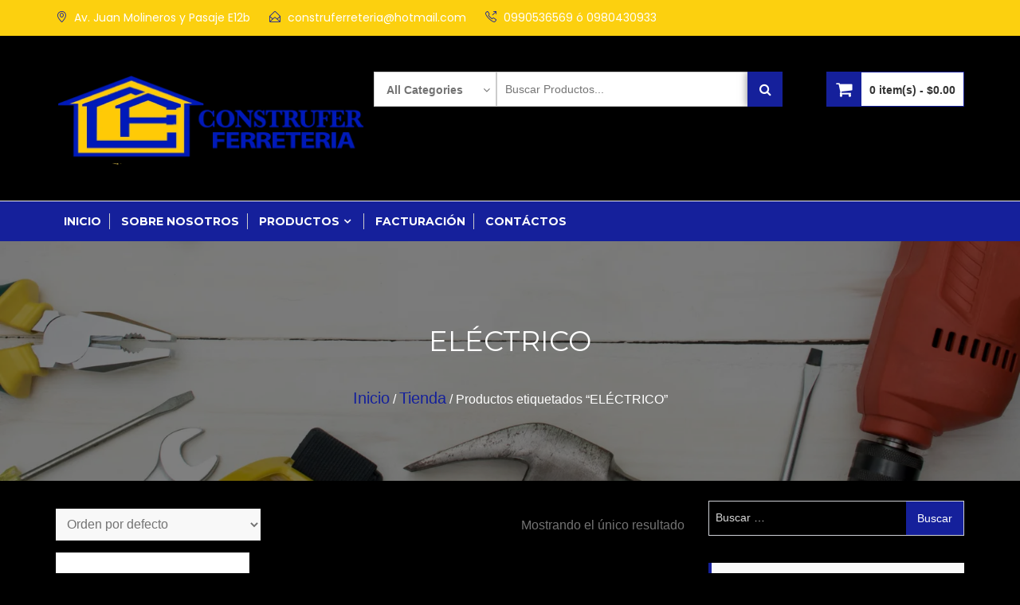

--- FILE ---
content_type: text/html; charset=UTF-8
request_url: https://construferreteria.com/product-tag/electrico/
body_size: 13119
content:
<!DOCTYPE html>
<html lang="es" itemscope="itemscope" itemtype="http://schema.org/WebPage" >
<head>
<meta charset="UTF-8">
<meta name="viewport" content="width=device-width, initial-scale=1, maximum-scale=1">
<link rel="profile" href="http://gmpg.org/xfn/11">
<link rel="pingback" href="https://construferreteria.com/xmlrpc.php">

<title>ELÉCTRICO</title>
<link rel='dns-prefetch' href='//fonts.googleapis.com' />
<link rel='dns-prefetch' href='//s.w.org' />
<link rel="alternate" type="application/rss+xml" title=" &raquo; Feed" href="https://construferreteria.com/feed/" />
<link rel="alternate" type="application/rss+xml" title=" &raquo; Feed de los comentarios" href="https://construferreteria.com/comments/feed/" />
<link rel="alternate" type="application/rss+xml" title=" &raquo; ELÉCTRICO Etiqueta Feed" href="https://construferreteria.com/product-tag/electrico/feed/" />
		<script type="text/javascript">
			window._wpemojiSettings = {"baseUrl":"https:\/\/s.w.org\/images\/core\/emoji\/13.0.0\/72x72\/","ext":".png","svgUrl":"https:\/\/s.w.org\/images\/core\/emoji\/13.0.0\/svg\/","svgExt":".svg","source":{"concatemoji":"https:\/\/construferreteria.com\/wp-includes\/js\/wp-emoji-release.min.js?ver=5.5.17"}};
			!function(e,a,t){var n,r,o,i=a.createElement("canvas"),p=i.getContext&&i.getContext("2d");function s(e,t){var a=String.fromCharCode;p.clearRect(0,0,i.width,i.height),p.fillText(a.apply(this,e),0,0);e=i.toDataURL();return p.clearRect(0,0,i.width,i.height),p.fillText(a.apply(this,t),0,0),e===i.toDataURL()}function c(e){var t=a.createElement("script");t.src=e,t.defer=t.type="text/javascript",a.getElementsByTagName("head")[0].appendChild(t)}for(o=Array("flag","emoji"),t.supports={everything:!0,everythingExceptFlag:!0},r=0;r<o.length;r++)t.supports[o[r]]=function(e){if(!p||!p.fillText)return!1;switch(p.textBaseline="top",p.font="600 32px Arial",e){case"flag":return s([127987,65039,8205,9895,65039],[127987,65039,8203,9895,65039])?!1:!s([55356,56826,55356,56819],[55356,56826,8203,55356,56819])&&!s([55356,57332,56128,56423,56128,56418,56128,56421,56128,56430,56128,56423,56128,56447],[55356,57332,8203,56128,56423,8203,56128,56418,8203,56128,56421,8203,56128,56430,8203,56128,56423,8203,56128,56447]);case"emoji":return!s([55357,56424,8205,55356,57212],[55357,56424,8203,55356,57212])}return!1}(o[r]),t.supports.everything=t.supports.everything&&t.supports[o[r]],"flag"!==o[r]&&(t.supports.everythingExceptFlag=t.supports.everythingExceptFlag&&t.supports[o[r]]);t.supports.everythingExceptFlag=t.supports.everythingExceptFlag&&!t.supports.flag,t.DOMReady=!1,t.readyCallback=function(){t.DOMReady=!0},t.supports.everything||(n=function(){t.readyCallback()},a.addEventListener?(a.addEventListener("DOMContentLoaded",n,!1),e.addEventListener("load",n,!1)):(e.attachEvent("onload",n),a.attachEvent("onreadystatechange",function(){"complete"===a.readyState&&t.readyCallback()})),(n=t.source||{}).concatemoji?c(n.concatemoji):n.wpemoji&&n.twemoji&&(c(n.twemoji),c(n.wpemoji)))}(window,document,window._wpemojiSettings);
		</script>
		<style type="text/css">
img.wp-smiley,
img.emoji {
	display: inline !important;
	border: none !important;
	box-shadow: none !important;
	height: 1em !important;
	width: 1em !important;
	margin: 0 .07em !important;
	vertical-align: -0.1em !important;
	background: none !important;
	padding: 0 !important;
}
</style>
	<link rel='stylesheet' id='litespeed-cache-dummy-css'  href='https://construferreteria.com/wp-content/plugins/litespeed-cache/assets/css/litespeed-dummy.css?ver=5.5.17' type='text/css' media='all' />
<link rel='stylesheet' id='wp-block-library-css'  href='https://construferreteria.com/wp-includes/css/dist/block-library/style.min.css?ver=5.5.17' type='text/css' media='all' />
<link rel='stylesheet' id='wc-block-vendors-style-css'  href='https://construferreteria.com/wp-content/plugins/woocommerce/packages/woocommerce-blocks/build/vendors-style.css?ver=3.1.0' type='text/css' media='all' />
<link rel='stylesheet' id='wc-block-style-css'  href='https://construferreteria.com/wp-content/plugins/woocommerce/packages/woocommerce-blocks/build/style.css?ver=3.1.0' type='text/css' media='all' />
<link rel='stylesheet' id='woocommerce-layout-css'  href='https://construferreteria.com/wp-content/plugins/woocommerce/assets/css/woocommerce-layout.css?ver=4.5.5' type='text/css' media='all' />
<link rel='stylesheet' id='woocommerce-smallscreen-css'  href='https://construferreteria.com/wp-content/plugins/woocommerce/assets/css/woocommerce-smallscreen.css?ver=4.5.5' type='text/css' media='only screen and (max-width: 768px)' />
<link rel='stylesheet' id='woocommerce-general-css'  href='https://construferreteria.com/wp-content/plugins/woocommerce/assets/css/woocommerce.css?ver=4.5.5' type='text/css' media='all' />
<style id='woocommerce-inline-inline-css' type='text/css'>
.woocommerce form .form-row .required { visibility: visible; }
</style>
<link rel='stylesheet' id='hfe-style-css'  href='https://construferreteria.com/wp-content/plugins/header-footer-elementor/assets/css/header-footer-elementor.css?ver=1.5.3' type='text/css' media='all' />
<style id='hfe-style-inline-css' type='text/css'>

		.force-stretched-header {
			width: 100vw;
			position: relative;
			margin-left: -50vw;
			left: 50%;
		}footer#colophon {
				display: none;
			}
</style>
<link rel='stylesheet' id='elementor-icons-css'  href='https://construferreteria.com/wp-content/plugins/elementor/assets/lib/eicons/css/elementor-icons.min.css?ver=5.9.1' type='text/css' media='all' />
<link rel='stylesheet' id='elementor-animations-css'  href='https://construferreteria.com/wp-content/plugins/elementor/assets/lib/animations/animations.min.css?ver=3.0.3' type='text/css' media='all' />
<link rel='stylesheet' id='elementor-frontend-legacy-css'  href='https://construferreteria.com/wp-content/plugins/elementor/assets/css/frontend-legacy.min.css?ver=3.0.3' type='text/css' media='all' />
<link rel='stylesheet' id='elementor-frontend-css'  href='https://construferreteria.com/wp-content/plugins/elementor/assets/css/frontend.min.css?ver=3.0.3' type='text/css' media='all' />
<link rel='stylesheet' id='elementor-post-1390-css'  href='https://construferreteria.com/wp-content/uploads/elementor/css/post-1390.css?ver=1599689322' type='text/css' media='all' />
<link rel='stylesheet' id='buzzstore-google-fonts-css'  href='//fonts.googleapis.com/css?family=Open+Sans%3A700%2C600%2C800%2C400%7CPoppins%3A400%2C300%2C500%2C600%2C700%7CMontserrat%3A400%2C500%2C600%2C700%2C800&#038;ver=5.5.17' type='text/css' media='all' />
<link rel='stylesheet' id='font-awesome-css'  href='https://construferreteria.com/wp-content/plugins/elementor/assets/lib/font-awesome/css/font-awesome.min.css?ver=4.7.0' type='text/css' media='all' />
<link rel='stylesheet' id='simple-line-icons-css'  href='https://construferreteria.com/wp-content/themes/buzzstore/assets/library/simple-line-icons/css/simple-line-icons.css?ver=5.5.17' type='text/css' media='all' />
<link rel='stylesheet' id='owl-carousel-css'  href='https://construferreteria.com/wp-content/themes/buzzstore/assets/library/owlcarousel/css/owl.carousel.css?ver=5.5.17' type='text/css' media='all' />
<link rel='stylesheet' id='owl-theme-css'  href='https://construferreteria.com/wp-content/themes/buzzstore/assets/library/owlcarousel/css/owl.theme.css?ver=5.5.17' type='text/css' media='all' />
<link rel='stylesheet' id='jquery-bxslider-css'  href='https://construferreteria.com/wp-content/themes/buzzstore/assets/library/bxslider/css/jquery.bxslider.min.css?ver=5.5.17' type='text/css' media='all' />
<link rel='stylesheet' id='animate-css'  href='https://construferreteria.com/wp-content/themes/buzzstore/assets/library/animate/animate.css?ver=5.5.17' type='text/css' media='all' />
<link rel='stylesheet' id='buzzstore-parent-style-css'  href='https://construferreteria.com/wp-content/themes/buzzstore/style.css?ver=1.0.1' type='text/css' media='all' />
<link rel='stylesheet' id='online-eCommerce-style-css'  href='https://construferreteria.com/wp-content/themes/online-ecommerce/style.css?ver=1.0.1' type='text/css' media='all' />
<style id='online-eCommerce-style-inline-css' type='text/css'>
button, input[type='button'], input[type='reset'], input[type='submit'], .buzz-cart-main:before, .buzz-menulink, .buzz-menulink ul ul, .buzz-menulink ul ul li:hover, .starSeparator:before, .starSeparator:after, #main-slider .main-slider_buttons a:before, .widget_buzzstore_cat_widget_area .product-item .buzz-categorycount, .product-filter li a:before, .buzz-sale-label, .woocommerce a.button.add_to_cart_button, .woocommerce a.added_to_cart, .woocommerce a.button.product_type_grouped, .woocommerce a.button.product_type_external, .woocommerce a.button.product_type_variable, .woocommerce a.added_to_cart:before, .woocommerce a.button.add_to_cart_button:before, .woocommerce a.button.product_type_grouped:before, .woocommerce a.button.product_type_external:before, .woocommerce a.button.product_type_variable:before, .payment_card .buzz-socila-link li a, .goToTop, .woocommerce nav.woocommerce-pagination ul li a:focus, .woocommerce nav.woocommerce-pagination ul li a:hover, .woocommerce nav.woocommerce-pagination ul li span.current, .widget_search .search-form .search-submit, .buzz-news-tag ul li:first-child, .buzz-news-tag ul li:hover, .nav-previous a, .nav-next a, .woocommerce #respond input#submit, .woocommerce a.button, .woocommerce button.button, .woocommerce input.button, .woocommerce #payment #place_order, .woocommerce-page #payment #place_order, .woocommerce-account .woocommerce-MyAccount-navigation ul li a, .product-item_tip, .wishlist_table td.product-name a.button:hover, .woocommerce #respond input#submit.alt, .woocommerce a.button.alt, .woocommerce button.button.alt, .woocommerce input.button.alt, .buzz-block-subtitle, .widget_shopping_cart_content .buttons a.wc-forward:before, .woocommerce .widget_shopping_cart .cart_list li a.remove:hover, .woocommerce.widget_shopping_cart .cart_list li a.remove:hover, .woocommerce-loop-category__title, .woocommerce .widget_price_filter .ui-slider .ui-slider-range, .woocommerce .widget_price_filter .ui-slider .ui-slider-handle { background-color: #15209b}
.woocommerce div.product .woocommerce-tabs ul.tabs li:hover, .woocommerce div.product .woocommerce-tabs ul.tabs li.active, .gridlist-toggle a.active, .gridlist-toggle a:hover, .gridlist-toggle a:focus, .gridlist-toggle a { background-color: #15209b !important; }
.buzz-site-title a, .buzz-topheader .buzz-topright ul li span, .buzz-topheader .buzz-topleft ul li a:hover, .buzz-topheader .buzz-topright ul li a:hover, .buzz-topheader .buzz-topleft ul.buzz-socila-link li span:hover, .buzz-topheader .buzz-topleft ul li span, .owl-main-slider.owl-carousel .owl-controls .owl-buttons div:hover i, .starSeparator .icon-star, .woocommerce a.button.add_to_cart_button:hover, li.product a.added_to_cart:hover, .woocommerce #respond input#submit:hover, .woocommerce button.button:hover, .woocommerce .widget-area a.clear-all:hover, .woocommerce input.button:hover, .woocommerce a.button.product_type_grouped:hover, .woocommerce a.button.product_type_external:hover, .woocommerce a.button.product_type_variable:hover, .product-item-details .product-title:hover, .woocommerce ul.products li.product .price, ins, .owl-product-slider.owl-theme .owl-controls .owl-buttons div, .widget_buzzstore_blog_widget_area .header-title a:hover, .widget_buzzstore_blog_widget_area .buzzstore-blogwrap li a.btn-readmore:hover, .widget_buzzstore_blog_widget_area .buzzstore-blogwrap li a.btn-readmore:after, .buzz-services-item span, .footer .widget a:hover, .footer .widget a:hover::before, .footer .widget li:hover::before, .subfooter a:hover, .payment_card .buzz-socila-link li a:hover, .woocommerce .woocommerce-breadcrumb a, .widget a:hover, .widget a:hover::before, .widget li:hover::before, .woocommerce nav.woocommerce-pagination ul li .page-numbers, .widget_search .search-form .search-submit:hover, .breadcrumbswrap ul li a, a:hover, a:focus, a:active, .woocommerce ul.cart_list li a:hover, .woocommerce ul.product_list_widget li a:hover, .woocommerce #payment #place_order:hover, .woocommerce-page #payment #place_order:hover, .woocommerce-info:before, .woocommerce-account .woocommerce-MyAccount-navigation ul li.is-active a, .woocommerce-account .woocommerce-MyAccount-navigation ul li:hover a, .woocommerce-error a.button:hover, .woocommerce-info a.button:hover, .woocommerce-message a.button:hover, .woocommerce-Message--info a.button:hover, .wishlist_table td.product-name a.button, .woocommerce #respond input#submit.alt:hover, .woocommerce a.button.alt:hover, .woocommerce button.button.alt:hover, .woocommerce input.button.alt:hover, button:hover, input[type='button']:hover, input[type='reset']:hover, input[type='submit']:hover, .content-area .site-main .buzz-news .buzz-content .buzz-title:hover, .widget-area ul.buzz-social-list li a, .bx-wrapper .bx-controls-direction a:hover, .widget_buzzstore_testimonial_widget_area .comment-slide-item_author i, .widget-area .widget_buzzstore_contact_info_area ul.buzz-contactwrap li span, .woocommerce-loop-category__title:hover, .woocommerce-loop-category__title:hover .count { color: #15209b}
button, input[type='button'], input[type='reset'], input[type='submit'], .view-cart a, .owl-main-slider.owl-carousel .owl-controls .owl-buttons div:hover, #main-slider .main-slider_buttons a, #main-slider .main-slider_buttons a:hover, .product-filter li a:hover, .product-filter li a.current, .product-filter li a, .woocommerce a.button.add_to_cart_button, .woocommerce a.added_to_cart, .woocommerce a.button.product_type_grouped, .woocommerce a.button.product_type_external, .woocommerce a.button.product_type_variable, .buzz-services-item span, .footer-widget .widget-title, ul.buzz-social-list li a:hover, .payment_card .buzz-socila-link li a, .widget-area .widget .widget-title, .cross-sells h2, .cart_totals h2, .woocommerce-billing-fields h3, .woocommerce-shipping-fields h3, #order_review_heading, .u-column1 h2, .u-column2 h2, .upsells h2, .related h2, .woocommerce-additional-fields h3, .woocommerce-Address-title h3, .woocommerce nav.woocommerce-pagination ul li, .nav-previous a:after, .nav-next a:after, .woocommerce #respond input#submit, .woocommerce a.button, .woocommerce button.button, .woocommerce input.button, .woocommerce-info, .woocommerce-account .woocommerce-MyAccount-navigation ul li a , .woocommerce-account .woocommerce-MyAccount-navigation ul li.is-active a, .woocommerce-account .woocommerce-MyAccount-navigation ul li:hover a, .woocommerce-account .woocommerce-MyAccount-content, .wishlist_table td.product-name a.button, button:hover, input[type='button']:hover, input[type='reset']:hover, input[type='submit']:hover, .woocommerce div.product .woocommerce-tabs .panel, .woocommerce div.product .woocommerce-tabs ul.tabs:before, .buzz-viewcartproduct .widget_shopping_cart, .widget-area ul.buzz-social-list li a, .widget-area .widget_buzzstore_contact_info_area ul.buzz-contactwrap li span, .woocommerce-loop-category__title { border-color: #15209b}
ul.product-item-info li a:before{ border-top: 8px solid #15209b}
@media screen and (max-width: 880px){ .buzz-menulink #primary-menu, .buzz-menulink>div>div>ul ul, .header-search_filter i {  background-color: #15209b}}
@media screen and (max-width: 880px){ .buzz-menulink .buzz-toggle div {  background-color: #fff; }}

</style>
<script type='text/javascript' src='https://construferreteria.com/wp-includes/js/jquery/jquery.js?ver=1.12.4-wp' id='jquery-core-js'></script>
<!--[if lt IE 9]>
<script type='text/javascript' src='https://construferreteria.com/wp-content/themes/buzzstore/assets/library/html5shiv/html5shiv.min.js?ver=1.0.1' id='html5-js'></script>
<![endif]-->
<!--[if lt IE 9]>
<script type='text/javascript' src='https://construferreteria.com/wp-content/themes/buzzstore/assets/library/respond/respond.min.js?ver=1.0.1' id='respond-js'></script>
<![endif]-->
<link rel="https://api.w.org/" href="https://construferreteria.com/wp-json/" /><link rel="EditURI" type="application/rsd+xml" title="RSD" href="https://construferreteria.com/xmlrpc.php?rsd" />
<link rel="wlwmanifest" type="application/wlwmanifest+xml" href="https://construferreteria.com/wp-includes/wlwmanifest.xml" /> 
<meta name="generator" content="WordPress 5.5.17" />
<meta name="generator" content="WooCommerce 4.5.5" />
	<noscript><style>.woocommerce-product-gallery{ opacity: 1 !important; }</style></noscript>
	<style type="text/css">.recentcomments a{display:inline !important;padding:0 !important;margin:0 !important;}</style>	<style type="text/css">
			.site-title,
		.site-description {
			position: absolute;
			clip: rect(1px, 1px, 1px, 1px);
		}
		</style>
	<style type="text/css" id="custom-background-css">
body.custom-background { background-color: #000000; }
</style>
	<link rel="icon" href="https://construferreteria.com/wp-content/uploads/2020/06/cropped-logo-construfer-amarillo-1-32x32.png" sizes="32x32" />
<link rel="icon" href="https://construferreteria.com/wp-content/uploads/2020/06/cropped-logo-construfer-amarillo-1-192x192.png" sizes="192x192" />
<link rel="apple-touch-icon" href="https://construferreteria.com/wp-content/uploads/2020/06/cropped-logo-construfer-amarillo-1-180x180.png" />
<meta name="msapplication-TileImage" content="https://construferreteria.com/wp-content/uploads/2020/06/cropped-logo-construfer-amarillo-1-270x270.png" />
</head>

<body class="archive tax-product_tag term-electrico term-57 custom-background wp-custom-logo theme-buzzstore woocommerce woocommerce-page woocommerce-no-js ehf-footer ehf-template-buzzstore ehf-stylesheet-online-ecommerce hfeed columns-3 elementor-default elementor-kit-1390" data-scrolling-animations="true">

<div id="page" class="site">

			<a class="skip-link screen-reader-text" href="#content">
			Skip to content		</a>
					<header id="masthead" class="site-header" role="banner" itemscope="itemscope" itemtype="http://schema.org/WPHeader">		
			   		<div class="buzz-topheader buzz-clearfix" style="background-color:#fcd00f;">
	   			<div class="buzz-container">
	   				
	   				<div class="buzz-topleft">
	   					    		<ul>
                                    <li>
                        <span class="icon-location-pin"></span>
                        <a target="_blank" href="https://www.google.com.np/maps/place/Av. Juan Molineros y Pasaje E12b">Av. Juan Molineros y Pasaje E12b</a>
                    </li>
                                    <li>
        				<span class="icon-envelope-open"></span>
        				<a href="mailto:con&#115;&#116;&#114;&#117;&#102;&#101;rre&#116;&#101;&#114;&#105;&#097;&#064;&#104;otm&#097;i&#108;&#046;co&#109;">c&#111;n&#115;t&#114;&#117;&#102;&#101;r&#114;&#101;te&#114;i&#097;&#064;hotma&#105;l.c&#111;&#109;</a>
        			</li>
                        			<li>
        				<span class="icon-call-out" aria-hidden="true"></span>
        				<a href="tel:09905365690980430933">0990536569 ó 0980430933</a>
        			</li>
                					
    		</ul>
        						
	   				</div><!-- Left section end -->

	   				<div class="buzz-topright">
	   					<ul>
	   					    	   					                     
	   					</ul>						
	   				</div><!-- Left section end -->	

	   			</div>
	   		</div><!-- Top Header Section -->
	   				<div class="buzz-main-header">
				<div class="buzz-container buzz-clearfix">
					<div class="buzz-site-branding">
						<div class="buzz-logowrap buzz-clearfix">

							<div class="buzz-logo">
								<a href="https://construferreteria.com/" class="custom-logo-link" rel="home"><img width="798" height="240" src="https://construferreteria.com/wp-content/uploads/2020/07/cropped-logo-horizontal.png" class="custom-logo" alt="" srcset="https://construferreteria.com/wp-content/uploads/2020/07/cropped-logo-horizontal.png 798w, https://construferreteria.com/wp-content/uploads/2020/07/cropped-logo-horizontal-300x90.png 300w, https://construferreteria.com/wp-content/uploads/2020/07/cropped-logo-horizontal-768x231.png 768w, https://construferreteria.com/wp-content/uploads/2020/07/cropped-logo-horizontal-600x180.png 600w" sizes="(max-width: 798px) 100vw, 798px" /></a>							</div>

							<div class="buzz-logo-title site-branding">					
								<h1 class="buzz-site-title site-title">
									<a href="https://construferreteria.com/" rel="home">
																			</a>
								</h1>
															</div>

						</div>
					</div><!-- .site-branding -->

					<div class="header-search buzzstore_adc_search">
                    <div class="header-search_form">
                        <form class="product-search form-inline" role="search" method="get" id="searchform" action="https://construferreteria.com/">
                            <div class="header-search_filter">
                                <select class="formDropdown" name="term"><option value="">All Categories</option><option  data-tokens="abrasivos"  value="abrasivos">ABRASIVOS</option><option  data-tokens="carbones"  value="carbones">CARBONES</option><option  data-tokens="cerraduras-y-candados"  value="cerraduras-y-candados">Cerraduras y Candados</option><option  data-tokens="compresores"  value="compresores">Compresores</option><option  data-tokens="destacados"  value="destacados">Destacados</option><option  data-tokens="equipos"  value="equipos">Equipos</option><option  data-tokens="material-carpinteria"  value="material-carpinteria">MATERIAL CARPINTERIA</option><option  data-tokens="material-cerrajeria"  value="material-cerrajeria">MATERIAL CERRAJERIA</option><option  data-tokens="material-electrico"  value="material-electrico">Material Eléctrico</option><option  data-tokens="periferia-y-fijacion"  value="periferia-y-fijacion">PERIFERIA Y FIJACIÓN</option><option  data-tokens="plomeria"  value="plomeria">PLOMERIA</option><option  data-tokens="ruedas-y-garruchos"  value="ruedas-y-garruchos">RUEDAS Y GARRUCHOS</option><option  data-tokens="seguridad-industrial"  value="seguridad-industrial">SEGURIDAD INDUSTRIAL</option><option  data-tokens="varios"  value="varios">VARIOS</option></select>
                                <i class="fa fa-angle-down customColor"></i>
                            </div>
                            <div class="form-group">
                                <input class="product-search-field" type="text" value="" name="s" id="s" placeholder="Buscar Productos..." />
                            </div>
                            <button type="submit" class="product-search">
                                <i class="fa fa-search"></i>
                            </button>
                            <input type="hidden" name="post_type" value="product" />
                            <input type="hidden" name="taxonomy" value="product_cat" />
                        </form>
                    </div>
                </div><!-- search section -->
					
					                        <div class="buzz-cart-main">
							<div class="view-cart">
								      <a class="cart-contents" href="https://construferreteria.com/cart-2/" title="View your shopping cart">
          <span class="count">
            0 item(s) -          </span>
          <span class="amount">
            &#036;0.00          </span> 
      </a>
      							</div>
							<div class="buzz-viewcartproduct">
								<div class="buzz-block-subtitle">Recently added item(s)</div>
								<div class="widget woocommerce widget_shopping_cart"><div class="widget_shopping_cart_content"></div></div>							</div>
                        </div>
					
				</div>
			</div><!-- Main header section -->	    
					</header><!-- #masthead -->
			
	<nav class="buzz-menulink">
		<div class="buzz-container buzz-clearfix">
			<div class="buzz-toggle">
	            <div class="one"></div>
	            <div class="two"></div>
	            <div class="three"></div>
	        </div>
			<div class="menu-construfer-container"><ul id="primary-menu" class="menu"><li id="menu-item-17" class="menu-item menu-item-type-custom menu-item-object-custom menu-item-home menu-item-17"><a href="https://construferreteria.com">Inicio</a></li>
<li id="menu-item-1708" class="menu-item menu-item-type-post_type menu-item-object-page menu-item-1708"><a href="https://construferreteria.com/about-2/">Sobre Nosotros</a></li>
<li id="menu-item-1934" class="menu-item menu-item-type-post_type menu-item-object-page menu-item-has-children menu-item-1934"><a href="https://construferreteria.com/store/">Productos</a>
<ul class="sub-menu">
	<li id="menu-item-2133" class="menu-item menu-item-type-taxonomy menu-item-object-product_cat menu-item-2133"><a href="https://construferreteria.com/product-category/equipos/">EQUIPOS</a></li>
	<li id="menu-item-2238" class="menu-item menu-item-type-taxonomy menu-item-object-product_cat menu-item-2238"><a href="https://construferreteria.com/product-category/material-electrico/">MATERIAL ELÉCTRICO</a></li>
	<li id="menu-item-2144" class="menu-item menu-item-type-taxonomy menu-item-object-product_cat menu-item-2144"><a href="https://construferreteria.com/product-category/cerraduras-y-candados/">CERRADURAS Y CANDADOS</a></li>
	<li id="menu-item-2147" class="menu-item menu-item-type-taxonomy menu-item-object-product_cat menu-item-2147"><a href="https://construferreteria.com/product-category/seguridad-industrial/">SEGURIDAD INDUSTRIAL</a></li>
	<li id="menu-item-2179" class="menu-item menu-item-type-taxonomy menu-item-object-product_cat menu-item-2179"><a href="https://construferreteria.com/product-category/periferia-y-fijacion/">PERIFERIA Y FIJACIÓN</a></li>
	<li id="menu-item-2160" class="menu-item menu-item-type-taxonomy menu-item-object-product_cat menu-item-2160"><a href="https://construferreteria.com/product-category/abrasivos/">ABRASIVOS</a></li>
	<li id="menu-item-2252" class="menu-item menu-item-type-taxonomy menu-item-object-product_cat menu-item-2252"><a href="https://construferreteria.com/product-category/carbones/">CARBONES</a></li>
	<li id="menu-item-2213" class="menu-item menu-item-type-taxonomy menu-item-object-product_cat menu-item-2213"><a href="https://construferreteria.com/product-category/material-carpinteria/">MATERIAL CARPINTERIA</a></li>
	<li id="menu-item-2214" class="menu-item menu-item-type-taxonomy menu-item-object-product_cat menu-item-2214"><a href="https://construferreteria.com/product-category/material-cerrajeria/">MATERIAL CERRAJERIA</a></li>
	<li id="menu-item-2215" class="menu-item menu-item-type-taxonomy menu-item-object-product_cat menu-item-2215"><a href="https://construferreteria.com/product-category/ruedas-y-garruchos/">RUEDAS Y GARRUCHOS</a></li>
	<li id="menu-item-2216" class="menu-item menu-item-type-taxonomy menu-item-object-product_cat menu-item-2216"><a href="https://construferreteria.com/product-category/pinturas/">PINTURAS</a></li>
	<li id="menu-item-2217" class="menu-item menu-item-type-taxonomy menu-item-object-product_cat menu-item-2217"><a href="https://construferreteria.com/product-category/varios/">VARIOS</a></li>
</ul>
</li>
<li id="menu-item-1709" class="menu-item menu-item-type-post_type menu-item-object-page menu-item-1709"><a href="https://construferreteria.com/checkout-2/">Facturación</a></li>
<li id="menu-item-22" class="menu-item menu-item-type-post_type menu-item-object-page menu-item-22"><a href="https://construferreteria.com/contactos/">Contáctos</a></li>
</ul></div>		</div>
	</nav>
            <div class="breadcrumbswrap buzz-paralax" style="background:url('https://construferreteria.com/wp-content/uploads/2020/06/456-scaled.jpg') no-repeat center; background-size: cover; background-attachment:fixed;">
                <div class="buzz-overlay"></div>
                <div class="buzz-container wow zoomIn" data-wow-delay="0.3s">
                    <header class="entry-header">
                        
                            <h2 class="entry-title">ELÉCTRICO</h2>

                                 
                    </header><!-- .entry-header -->
                    <nav class="woocommerce-breadcrumb"><a href="https://construferreteria.com">Inicio</a>&nbsp;&#47;&nbsp;<a href="https://construferreteria.com/store/">Tienda</a>&nbsp;&#47;&nbsp;Productos etiquetados &ldquo;ELÉCTRICO&rdquo;</nav>                </div>
            </div>
              <div class="buzz-container buzz-clearfix">
        <div class="buzz-row buzz-clearfix">
            <div id="primary" class="content-area">
              <main id="main" class="site-main" role="main">
    <header class="woocommerce-products-header">
	
	</header>
<div class="woocommerce-notices-wrapper"></div><p class="woocommerce-result-count">
	Mostrando el único resultado</p>
<form class="woocommerce-ordering" method="get">
	<select name="orderby" class="orderby" aria-label="Pedido de la tienda">
					<option value="menu_order"  selected='selected'>Orden por defecto</option>
					<option value="popularity" >Ordenar por popularidad</option>
					<option value="rating" >Ordenar por calificación media</option>
					<option value="date" >Ordenar por los últimos</option>
					<option value="price" >Ordenar por precio: bajo a alto</option>
					<option value="price-desc" >Ordenar por precio: alto a bajo</option>
			</select>
	<input type="hidden" name="paged" value="1" />
	</form>
<ul class="products columns-3">
<li class="product type-product post-2315 status-publish first instock product_cat-material-electrico product_tag-electrico has-post-thumbnail taxable shipping-taxable product-type-simple">
	    <div class="product-item">
        <div class="product-item-body">

            <a href="https://construferreteria.com/store/switch/" class="product-item-link">
              <img width="300" height="300" src="https://construferreteria.com/wp-content/uploads/2020/08/switch-300x300.jpg" class="attachment-woocommerce_thumbnail size-woocommerce_thumbnail wp-post-image" alt="" loading="lazy" srcset="https://construferreteria.com/wp-content/uploads/2020/08/switch-300x300.jpg 300w, https://construferreteria.com/wp-content/uploads/2020/08/switch-150x150.jpg 150w, https://construferreteria.com/wp-content/uploads/2020/08/switch-100x100.jpg 100w" sizes="(max-width: 300px) 100vw, 300px" />            </a>

            
                                </div>
    </div>    
        
        <div class="product-item-details">
          <a class="product-title" href="https://construferreteria.com/store/switch/">
              SWITCH          </a>
          <div class="price-rating-wrap buzz-clearfix">        
        
            </div>
<a href="https://construferreteria.com/store/switch/" data-quantity="1" class="button product_type_simple" data-product_id="2315" data-product_sku="" aria-label="Lee más sobre &ldquo;SWITCH&rdquo;" rel="nofollow">Más información</a></li>
</ul>
              </main><!-- #main -->
            </div><!-- #primary -->
            		<section id="secondaryright" class="widget-area" role="complementary">
			<section id="search-2" class="widget widget_search"><form role="search" method="get" class="search-form" action="https://construferreteria.com/">
				<label>
					<span class="screen-reader-text">Buscar:</span>
					<input type="search" class="search-field" placeholder="Buscar &hellip;" value="" name="s" />
				</label>
				<input type="submit" class="search-submit" value="Buscar" />
			</form></section>
		<section id="recent-posts-2" class="widget widget_recent_entries">
		<h2 class="widget-title wow fadeInUp" data-wow-delay="0.3s">Entradas recientes</h2>
		<ul>
											<li>
					<a href="https://construferreteria.com/hello-world/">Elementor #1</a>
									</li>
					</ul>

		</section><section id="recent-comments-2" class="widget widget_recent_comments"><h2 class="widget-title wow fadeInUp" data-wow-delay="0.3s">Comentarios recientes</h2><ul id="recentcomments"><li class="recentcomments"><span class="comment-author-link"><a href='https://wordpress.org/' rel='external nofollow ugc' class='url'>A WordPress Commenter</a></span> en <a href="https://construferreteria.com/hello-world/#comment-1">Elementor #1</a></li></ul></section><section id="archives-2" class="widget widget_archive"><h2 class="widget-title wow fadeInUp" data-wow-delay="0.3s">Archivos</h2>
			<ul>
					<li><a href='https://construferreteria.com/2020/06/'>junio 2020</a></li>
			</ul>

			</section><section id="categories-2" class="widget widget_categories"><h2 class="widget-title wow fadeInUp" data-wow-delay="0.3s">Categorías</h2>
			<ul>
					<li class="cat-item cat-item-1"><a href="https://construferreteria.com/category/cerraduras-y-candados/">CERRADURAS Y CANDADOS</a>
</li>
			</ul>

			</section><section id="meta-2" class="widget widget_meta"><h2 class="widget-title wow fadeInUp" data-wow-delay="0.3s">Meta</h2>
		<ul>
						<li><a href="https://construferreteria.com/wp-login.php">Acceder</a></li>
			<li><a href="https://construferreteria.com/feed/">Feed de entradas</a></li>
			<li><a href="https://construferreteria.com/comments/feed/">Feed de comentarios</a></li>

			<li><a href="https://es.wordpress.org/">WordPress.org</a></li>
		</ul>

		</section><section id="woocommerce_product_search-1" class="widget woocommerce widget_product_search"><form role="search" method="get" class="woocommerce-product-search" action="https://construferreteria.com/">
	<label class="screen-reader-text" for="woocommerce-product-search-field-0">Buscar por:</label>
	<input type="search" id="woocommerce-product-search-field-0" class="search-field" placeholder="Buscar productos&hellip;" value="" name="s" />
	<button type="submit" value="Buscar">Buscar</button>
	<input type="hidden" name="post_type" value="product" />
</form>
</section><section id="woocommerce_product_categories-1" class="widget woocommerce widget_product_categories"><h2 class="widget-title wow fadeInUp" data-wow-delay="0.3s">Gama de Productos</h2><ul class="product-categories"><li class="cat-item cat-item-37"><a href="https://construferreteria.com/product-category/equipos/">Equipos</a> <span class="count">(13)</span></li>
<li class="cat-item cat-item-38"><a href="https://construferreteria.com/product-category/material-electrico/">Material Eléctrico</a> <span class="count">(21)</span></li>
<li class="cat-item cat-item-39"><a href="https://construferreteria.com/product-category/cerraduras-y-candados/">Cerraduras y Candados</a> <span class="count">(3)</span></li>
<li class="cat-item cat-item-41"><a href="https://construferreteria.com/product-category/seguridad-industrial/">SEGURIDAD INDUSTRIAL</a> <span class="count">(1)</span></li>
<li class="cat-item cat-item-42"><a href="https://construferreteria.com/product-category/abrasivos/">ABRASIVOS</a> <span class="count">(5)</span></li>
<li class="cat-item cat-item-43"><a href="https://construferreteria.com/product-category/material-carpinteria/">MATERIAL CARPINTERIA</a> <span class="count">(19)</span></li>
<li class="cat-item cat-item-44"><a href="https://construferreteria.com/product-category/periferia-y-fijacion/">PERIFERIA Y FIJACIÓN</a> <span class="count">(9)</span></li>
<li class="cat-item cat-item-45"><a href="https://construferreteria.com/product-category/plomeria/">PLOMERIA</a> <span class="count">(5)</span></li>
<li class="cat-item cat-item-46"><a href="https://construferreteria.com/product-category/material-cerrajeria/">MATERIAL CERRAJERIA</a> <span class="count">(6)</span></li>
<li class="cat-item cat-item-47"><a href="https://construferreteria.com/product-category/ruedas-y-garruchos/">RUEDAS Y GARRUCHOS</a> <span class="count">(9)</span></li>
<li class="cat-item cat-item-49"><a href="https://construferreteria.com/product-category/varios/">VARIOS</a> <span class="count">(4)</span></li>
<li class="cat-item cat-item-55"><a href="https://construferreteria.com/product-category/carbones/">CARBONES</a> <span class="count">(19)</span></li>
</ul></section><section id="woocommerce_product_search-2" class="widget woocommerce widget_product_search"><form role="search" method="get" class="woocommerce-product-search" action="https://construferreteria.com/">
	<label class="screen-reader-text" for="woocommerce-product-search-field-1">Buscar por:</label>
	<input type="search" id="woocommerce-product-search-field-1" class="search-field" placeholder="Buscar productos&hellip;" value="" name="s" />
	<button type="submit" value="Buscar">Buscar</button>
	<input type="hidden" name="post_type" value="product" />
</form>
</section><section id="woocommerce_top_rated_products-1" class="widget woocommerce widget_top_rated_products"><h2 class="widget-title wow fadeInUp" data-wow-delay="0.3s">Nuestros más Vendidos</h2><ul class="product_list_widget"><li>
	
	<a href="https://construferreteria.com/store/dnk-green-shoes/">
		<img width="300" height="300" src="https://construferreteria.com/wp-content/uploads/2017/12/DSCN0200-300x300.jpg" class="attachment-woocommerce_thumbnail size-woocommerce_thumbnail" alt="" loading="lazy" srcset="https://construferreteria.com/wp-content/uploads/2017/12/DSCN0200-300x300.jpg 300w, https://construferreteria.com/wp-content/uploads/2017/12/DSCN0200-150x150.jpg 150w, https://construferreteria.com/wp-content/uploads/2017/12/DSCN0200-100x100.jpg 100w" sizes="(max-width: 300px) 100vw, 300px" />		<span class="product-title">AUTO PERFORANTE AVELLANADO</span>
	</a>

				
	
	</li>
<li>
	
	<a href="https://construferreteria.com/store/bisagra-recta/">
		<img width="300" height="300" src="https://construferreteria.com/wp-content/uploads/2020/08/15-300x300.jpg" class="attachment-woocommerce_thumbnail size-woocommerce_thumbnail" alt="" loading="lazy" srcset="https://construferreteria.com/wp-content/uploads/2020/08/15-300x300.jpg 300w, https://construferreteria.com/wp-content/uploads/2020/08/15-150x150.jpg 150w, https://construferreteria.com/wp-content/uploads/2020/08/15-100x100.jpg 100w" sizes="(max-width: 300px) 100vw, 300px" />		<span class="product-title">BISAGRA RECTA</span>
	</a>

				
	
	</li>
<li>
	
	<a href="https://construferreteria.com/store/carbon-56/">
		<img width="300" height="300" src="https://construferreteria.com/wp-content/uploads/2020/08/53-300x300.jpg" class="attachment-woocommerce_thumbnail size-woocommerce_thumbnail" alt="" loading="lazy" srcset="https://construferreteria.com/wp-content/uploads/2020/08/53-300x300.jpg 300w, https://construferreteria.com/wp-content/uploads/2020/08/53-150x150.jpg 150w, https://construferreteria.com/wp-content/uploads/2020/08/53-100x100.jpg 100w" sizes="(max-width: 300px) 100vw, 300px" />		<span class="product-title">CARBÓN 56</span>
	</a>

				
	
	</li>
<li>
	
	<a href="https://construferreteria.com/store/dnk-tshirt-2/">
		<img width="300" height="300" src="https://construferreteria.com/wp-content/uploads/2017/12/interrumptor-simple-300x300.jpg" class="attachment-woocommerce_thumbnail size-woocommerce_thumbnail" alt="" loading="lazy" srcset="https://construferreteria.com/wp-content/uploads/2017/12/interrumptor-simple-300x300.jpg 300w, https://construferreteria.com/wp-content/uploads/2017/12/interrumptor-simple-150x150.jpg 150w, https://construferreteria.com/wp-content/uploads/2017/12/interrumptor-simple-100x100.jpg 100w" sizes="(max-width: 300px) 100vw, 300px" />		<span class="product-title">VETO PLATA INTERRUPTOR SIMPLE</span>
	</a>

				
	<span class="woocommerce-Price-amount amount"><bdi><span class="woocommerce-Price-currencySymbol">&#36;</span>2.30</bdi></span>
	</li>
<li>
	
	<a href="https://construferreteria.com/store/tornillo-cabeza-de-lenteja/">
		<img width="300" height="300" src="https://construferreteria.com/wp-content/uploads/2017/12/COMPRESOR-INGCO-300x300.jpg" class="attachment-woocommerce_thumbnail size-woocommerce_thumbnail" alt="" loading="lazy" srcset="https://construferreteria.com/wp-content/uploads/2017/12/COMPRESOR-INGCO-300x300.jpg 300w, https://construferreteria.com/wp-content/uploads/2017/12/COMPRESOR-INGCO-150x150.jpg 150w, https://construferreteria.com/wp-content/uploads/2017/12/COMPRESOR-INGCO-100x100.jpg 100w" sizes="(max-width: 300px) 100vw, 300px" />		<span class="product-title">COMPRESOR INGCO DE AIRE  2.5HP  50LT  1.8KW</span>
	</a>

				
	<span class="woocommerce-Price-amount amount"><bdi><span class="woocommerce-Price-currencySymbol">&#36;</span>180.00</bdi></span>
	</li>
</ul></section><section id="woocommerce_product_categories-2" class="widget woocommerce widget_product_categories"><h2 class="widget-title wow fadeInUp" data-wow-delay="0.3s">Navegar por Categorias</h2><ul class="product-categories"><li class="cat-item cat-item-42"><a href="https://construferreteria.com/product-category/abrasivos/">ABRASIVOS</a> <span class="count">(5)</span></li>
<li class="cat-item cat-item-55"><a href="https://construferreteria.com/product-category/carbones/">CARBONES</a> <span class="count">(19)</span></li>
<li class="cat-item cat-item-39"><a href="https://construferreteria.com/product-category/cerraduras-y-candados/">Cerraduras y Candados</a> <span class="count">(3)</span></li>
<li class="cat-item cat-item-21 cat-parent"><a href="https://construferreteria.com/product-category/destacados/">Destacados</a> <span class="count">(20)</span><ul class='children'>
<li class="cat-item cat-item-36"><a href="https://construferreteria.com/product-category/destacados/compresores/">Compresores</a> <span class="count">(4)</span></li>
</ul>
</li>
<li class="cat-item cat-item-37"><a href="https://construferreteria.com/product-category/equipos/">Equipos</a> <span class="count">(13)</span></li>
<li class="cat-item cat-item-43"><a href="https://construferreteria.com/product-category/material-carpinteria/">MATERIAL CARPINTERIA</a> <span class="count">(19)</span></li>
<li class="cat-item cat-item-46"><a href="https://construferreteria.com/product-category/material-cerrajeria/">MATERIAL CERRAJERIA</a> <span class="count">(6)</span></li>
<li class="cat-item cat-item-38"><a href="https://construferreteria.com/product-category/material-electrico/">Material Eléctrico</a> <span class="count">(21)</span></li>
<li class="cat-item cat-item-44"><a href="https://construferreteria.com/product-category/periferia-y-fijacion/">PERIFERIA Y FIJACIÓN</a> <span class="count">(9)</span></li>
<li class="cat-item cat-item-45"><a href="https://construferreteria.com/product-category/plomeria/">PLOMERIA</a> <span class="count">(5)</span></li>
<li class="cat-item cat-item-47"><a href="https://construferreteria.com/product-category/ruedas-y-garruchos/">RUEDAS Y GARRUCHOS</a> <span class="count">(9)</span></li>
<li class="cat-item cat-item-41"><a href="https://construferreteria.com/product-category/seguridad-industrial/">SEGURIDAD INDUSTRIAL</a> <span class="count">(1)</span></li>
<li class="cat-item cat-item-49"><a href="https://construferreteria.com/product-category/varios/">VARIOS</a> <span class="count">(4)</span></li>
</ul></section>		</section><!-- #secondary -->
	        </div>
      </div>
    			<footer id="footer" class="footer" itemscope="itemscope" itemtype="http://schema.org/WPFooter">
			<a class="goToTop" href="#" id="scrollTop">
			<i class="fa fa-angle-up"></i>
			<span>Top</span>
		</a>
				<div class="buzz-footerwpra" style="background-color:#060d96;">
				<div class="buzz-container">
					<div class="buzz-footerwrap  buzz-clearfix">
													<div class="footer-widget wow fadeInLeft" data-wow-delay="0.3s">					
															</div>
												
						
						
											</div>
				</div>
			</div>
	    			<div class="footer-bottom" style="background-color:#f2c821;">
				<div class="buzz-container">
					<div class="copyright clearfix">
						        
        <span class="footer_copyright wow fadeInLeft" data-wow-delay="0.3s">
            Copyright  &copy; 2026 -  WordPress Theme : by <span class="subfooter"><a href=" https://sparklewpthemes.com/ " rel="designer" target="_blank">Sparkle Themes</a></span>        </span>

          <a class="privacy-policy-link" href="https://construferreteria.com/politica-de-privacidad/">Política de privacidad</a>					</div>
					<div class="payment_card clearfix">
						        <ul class="buzz-socila-link">
                        
            
            
            
                    </ul>
    					</div>
				</div>
			</div>
				</footer>
	</div>
</div>
<script type="application/ld+json">{"@context":"https:\/\/schema.org\/","@type":"BreadcrumbList","itemListElement":[{"@type":"ListItem","position":1,"item":{"name":"Inicio","@id":"https:\/\/construferreteria.com"}},{"@type":"ListItem","position":2,"item":{"name":"Tienda","@id":"https:\/\/construferreteria.com\/store\/"}},{"@type":"ListItem","position":3,"item":{"name":"Productos etiquetados &amp;ldquo;EL\u00c9CTRICO&amp;rdquo;","@id":"https:\/\/construferreteria.com\/product-tag\/electrico\/"}}]}</script>	<script type="text/javascript">
		var c = document.body.className;
		c = c.replace(/woocommerce-no-js/, 'woocommerce-js');
		document.body.className = c;
	</script>
	<script type='text/javascript' src='https://construferreteria.com/wp-content/plugins/woocommerce/assets/js/jquery-blockui/jquery.blockUI.min.js?ver=2.70' id='jquery-blockui-js'></script>
<script type='text/javascript' id='wc-add-to-cart-js-extra'>
/* <![CDATA[ */
var wc_add_to_cart_params = {"ajax_url":"\/wp-admin\/admin-ajax.php","wc_ajax_url":"\/?wc-ajax=%%endpoint%%","i18n_view_cart":"Ver carrito","cart_url":"https:\/\/construferreteria.com\/cart-2\/","is_cart":"","cart_redirect_after_add":"no"};
/* ]]> */
</script>
<script type='text/javascript' src='https://construferreteria.com/wp-content/plugins/woocommerce/assets/js/frontend/add-to-cart.min.js?ver=4.5.5' id='wc-add-to-cart-js'></script>
<script type='text/javascript' src='https://construferreteria.com/wp-content/plugins/woocommerce/assets/js/js-cookie/js.cookie.min.js?ver=2.1.4' id='js-cookie-js'></script>
<script type='text/javascript' id='woocommerce-js-extra'>
/* <![CDATA[ */
var woocommerce_params = {"ajax_url":"\/wp-admin\/admin-ajax.php","wc_ajax_url":"\/?wc-ajax=%%endpoint%%"};
/* ]]> */
</script>
<script type='text/javascript' src='https://construferreteria.com/wp-content/plugins/woocommerce/assets/js/frontend/woocommerce.min.js?ver=4.5.5' id='woocommerce-js'></script>
<script type='text/javascript' id='wc-cart-fragments-js-extra'>
/* <![CDATA[ */
var wc_cart_fragments_params = {"ajax_url":"\/wp-admin\/admin-ajax.php","wc_ajax_url":"\/?wc-ajax=%%endpoint%%","cart_hash_key":"wc_cart_hash_b9db918d617092f8973668b01b3e6ed7","fragment_name":"wc_fragments_b9db918d617092f8973668b01b3e6ed7","request_timeout":"5000"};
/* ]]> */
</script>
<script type='text/javascript' src='https://construferreteria.com/wp-content/plugins/woocommerce/assets/js/frontend/cart-fragments.min.js?ver=4.5.5' id='wc-cart-fragments-js'></script>
<script type='text/javascript' src='https://construferreteria.com/wp-content/themes/buzzstore/assets/library/owlcarousel/js/owl.carousel.min.js?ver=1.0.1' id='owl-carousel-min-js'></script>
<script type='text/javascript' src='https://construferreteria.com/wp-content/themes/buzzstore/assets/library/bxslider/js/jquery.bxslider.min.js?ver=4.2.5' id='jquery-bxslider-js'></script>
<script type='text/javascript' src='https://construferreteria.com/wp-content/themes/buzzstore/assets/library/wow/js/wow.min.js?ver=1.0.1' id='wow-js'></script>
<script type='text/javascript' src='https://construferreteria.com/wp-content/themes/buzzstore/assets/js/skip-link-focus-fix.js?ver=1.0.1' id='buzzstore-skip-link-focus-fix-js'></script>
<script type='text/javascript' src='https://construferreteria.com/wp-content/themes/buzzstore/assets/js/navigation.js?ver=1.0.1' id='buzzstore-navigation-js'></script>
<script type='text/javascript' src='https://construferreteria.com/wp-content/themes/buzzstore/assets/library/isotope/js/isotope.pkgd.min.js?ver=1.0.1' id='isotope-pkgd-js'></script>
<script type='text/javascript' src='https://construferreteria.com/wp-content/themes/buzzstore/assets/library/theia-sticky-sidebar/js/theia-sticky-sidebar.min.js?ver=1.0.1' id='theia-sticky-sidebar-js'></script>
<script type='text/javascript' src='https://construferreteria.com/wp-includes/js/imagesloaded.min.js?ver=4.1.4' id='imagesloaded-js'></script>
<script type='text/javascript' src='https://construferreteria.com/wp-content/themes/buzzstore/assets/js/buzzstore-custom.js?ver=1.0.1' id='buzzstore-custom-js'></script>
<script type='text/javascript' src='https://construferreteria.com/wp-includes/js/wp-embed.min.js?ver=5.5.17' id='wp-embed-js'></script>
<script type='text/javascript' src='https://construferreteria.com/wp-includes/js/jquery/ui/core.min.js?ver=1.11.4' id='jquery-ui-core-js'></script>
<script type='text/javascript' src='https://construferreteria.com/wp-includes/js/jquery/ui/widget.min.js?ver=1.11.4' id='jquery-ui-widget-js'></script>
<script type='text/javascript' src='https://construferreteria.com/wp-includes/js/jquery/ui/mouse.min.js?ver=1.11.4' id='jquery-ui-mouse-js'></script>
<script type='text/javascript' src='https://construferreteria.com/wp-includes/js/jquery/ui/slider.min.js?ver=1.11.4' id='jquery-ui-slider-js'></script>
<script type='text/javascript' src='https://construferreteria.com/wp-content/plugins/woocommerce/assets/js/jquery-ui-touch-punch/jquery-ui-touch-punch.min.js?ver=4.5.5' id='wc-jquery-ui-touchpunch-js'></script>
<script type='text/javascript' src='https://construferreteria.com/wp-content/plugins/woocommerce/assets/js/accounting/accounting.min.js?ver=0.4.2' id='accounting-js'></script>
<script type='text/javascript' id='wc-price-slider-js-extra'>
/* <![CDATA[ */
var woocommerce_price_slider_params = {"currency_format_num_decimals":"0","currency_format_symbol":"$","currency_format_decimal_sep":".","currency_format_thousand_sep":",","currency_format":"%s%v"};
/* ]]> */
</script>
<script type='text/javascript' src='https://construferreteria.com/wp-content/plugins/woocommerce/assets/js/frontend/price-slider.min.js?ver=4.5.5' id='wc-price-slider-js'></script>
<div class='footer-width-fixer'></div></body>
</html>


<!-- Page cached by LiteSpeed Cache 7.6.2 on 2026-01-15 03:57:39 -->

--- FILE ---
content_type: text/css
request_url: https://construferreteria.com/wp-content/uploads/elementor/css/post-1390.css?ver=1599689322
body_size: 183
content:
.elementor-kit-1390{--e-global-color-primary:#6EC1E4;--e-global-color-secondary:#54595F;--e-global-color-text:#7A7A7A;--e-global-color-accent:#61CE70;--e-global-color-46c4c9d7:#4054B2;--e-global-color-5c498b0c:#23A455;--e-global-color-644a37a6:#040404;--e-global-color-5fccdb74:#FFF;--e-global-color-2331614f:#020101;}.elementor-kit-1390 button,.elementor-kit-1390 input[type="button"],.elementor-kit-1390 input[type="submit"],.elementor-kit-1390 .elementor-button{box-shadow:0px 0px 10px 0px rgba(0,0,0,0.5);}.elementor-section.elementor-section-boxed > .elementor-container{max-width:1200px;}.elementor-widget:not(:last-child){margin-bottom:2px;}{}h1.entry-title{display:var(--page-title-display);}.elementor-lightbox{background-color:rgba(5, 35, 179, 0);}@media(max-width:1024px){.elementor-section.elementor-section-boxed > .elementor-container{max-width:1025px;}}@media(max-width:767px){.elementor-section.elementor-section-boxed > .elementor-container{max-width:768px;}}

--- FILE ---
content_type: text/css
request_url: https://construferreteria.com/wp-content/themes/buzzstore/style.css?ver=1.0.1
body_size: 19285
content:
/*
Theme Name: BuzzStore
Theme URI: http://sparklewpthemes.com/wordpress-themes/buzzstore/
Author: sparklewpthemes
Author URI: http://sparklewpthemes.com/
Description: BuzzStore is a clean, beautiful and fully customizable responsive WooCommerce Free WordPress theme. This theme is packed with lots of exciting features that enhance the eCommerce experience. This theme is fully compatible with WooCommerce and some other external plugins like YITH WooCommerce Wishlist, YITH WooCommerce Quick View, WOOF – Products Filter for WooCommerce, WooCommerce Variation Swatches, Jetpack, Contact Form 7 and many more plugins. This theme packs many premium features and several custom widgets which helps to make your online store professional and well organized. if you face any problem while using our theme, you can refer to our theme docs: http://docs.sparklewpthemes.com/buzzstore/ or contact support team https://sparklewpthemes.com/support/, Check our theme demo at http://demo.sparklewpthemes.com/buzzstore/demos/ and Read more about theme details at https://sparklewpthemes.com/wordpress-themes/buzzstore
Version: 1.2.3
License: GNU General Public License, version 3 (GPLv3) or later
License URI: http://www.gnu.org/licenses/gpl-3.0.txt
Text Domain: buzzstore
Tags: one-column, two-columns, right-sidebar, left-sidebar, custom-header, custom-background, custom-menu, translation-ready, featured-images, theme-options, custom-logo, e-commerce, footer-widgets

BuzzStore WordPress Theme, Copyright 2016 http://sparklewpthemes.com/ buzzstore is distributed under the terms of the GNU GPL
BuzzStore is based on Underscores http://underscores.me/, (C) 2012-2015 Automattic, Inc.
Underscores is distributed under the terms of the GNU GPL v3 or later.
*/

/*--------------------------------------------------------------
# Normalize
--------------------------------------------------------------*/
html {
    font-family: sans-serif;
    -webkit-text-size-adjust: 100%;
    -ms-text-size-adjust:     100%;
    margin:0;
    padding:0;
}

body {
    margin: 0;
    font-family: 'Lato', Helvetica, Arial, sans-serif;
    font-size: 14px;
    line-height: 1.42857143;
    color: #737373;
    background-color: #ffffff;
}

/**
 * Boxed WebLayout
*/
body.boxed {
    width: 85%;
    margin: 0 auto;
}
body.boxed .container {
    padding-right: 0px;
    padding-left: 0px;
}
body.boxed .site {
    background: #fff none repeat scroll 0 0;
    border-right: 1px solid rgba(171, 170, 170, 0.1);
    border-left: 1px solid rgba(171, 170, 170, 0.1);
    position: relative;
}

article,
aside,
details,
figcaption,
figure,
footer,
header,
main,
menu,
nav,
section,
summary {
    display: block;
}

audio,
canvas,
progress,
video {
    display: inline-block;
    vertical-align: baseline;
}

audio:not([controls]) {
    display: none;
    height: 0;
}

[hidden],
template {
    display: none;
}

a {
    background-color: transparent;
}

a:active,
a:hover {
    outline: 0;
}

abbr[title] {
    border-bottom: 1px dotted;
}

b,
strong {
    font-weight: bold;
}

dfn {
    font-style: italic;
}

mark {
    background: #ff0;
    color: #000;
}

small {
    font-size: 80%;
}

sub,
sup {
    font-size: 75%;
    line-height: 0;
    position: relative;
    vertical-align: baseline;
}

sup {
    top: -0.5em;
}

sub {
    bottom: -0.25em;
}

img {
    border: 0;
}

svg:not(:root) {
    overflow: hidden;
}

figure {
    margin: 15px;
}
.gallery figure {
    margin:0px;
    padding: 3px;
}

hr {
    box-sizing: content-box;
    height: 0;
}

pre {
    overflow: auto;
}

code,
kbd,
pre,
samp {
    font-family: monospace, monospace;
    font-size: 1em;
}

button,
input,
optgroup,
select,
textarea {
    color: inherit;
    font: inherit;
    margin: 0;
}

button {
    overflow: visible;
}

button,
select {
    text-transform: none;
}

button,
html input[type="button"],
input[type="reset"],
input[type="submit"] {
    -webkit-appearance: button;
    cursor: pointer;
}

button[disabled],
html input[disabled] {
    cursor: default;
}

button::-moz-focus-inner,
input::-moz-focus-inner {
    border: 0;
    padding: 0;
}

input {
    line-height: normal;
}

input[type="checkbox"],
input[type="radio"] {
    box-sizing: border-box;
    padding: 0;
}

input[type="number"]::-webkit-inner-spin-button,
input[type="number"]::-webkit-outer-spin-button {
    height: auto;
}

input[type="search"]::-webkit-search-cancel-button,
input[type="search"]::-webkit-search-decoration {
    -webkit-appearance: none;
}

fieldset {
    border: 1px solid #c0c0c0;
    margin: 0 2px;
    padding: 0.35em 0.625em 0.75em;
}

legend {
    border: 0;
    padding: 0;
}

textarea {
    overflow: auto;
}

optgroup {
    font-weight: bold;
}

table {
    margin: 0 0 15px;
    width: 100%;
    border-collapse: collapse;
}

th {
    font-weight: bold;
    border: 1px solid #CCC;
    padding: 5px 10px;
}

td {
    border: 1px solid #CCC;
    padding: 5px 10px;
}

/*--------------------------------------------------------------
# Typography
--------------------------------------------------------------*/
body,
button,
input,
select,
textarea {
    font-family: 'Lato', Helvetica, Arial, sans-serif;
    font-size: 14px;
    line-height: 1.42857143;
    color: #737373;
    background-color: #ffffff;
}

h1,h2,h3,h4,h5,h6 {
    margin-bottom: 15px;
    font-weight: normal;
    clear:both;
}
h1{
    font-size:42px;
    line-height: 44px;
}
h2{
    font-size: 32px;
    line-height: 34px;
}
h3{
    font-size:24px;
    line-height: 29px;
}
h4{
    font-size:20px;
    line-height: 25px;  
}
h5{
    font-size:16px;
    line-height: 21px;
}
h6{
    font-size:14px;
    line-height: 17px;
}

p, label, span {
    font-size: 14px;
}
p{
    line-height: 22px;
}
dfn,
cite,
em,
i {
    font-style: italic;
}

blockquote {
    margin: 0 15px;
}

address {
    margin: 0 0 1.5px;
}

pre {
    background: #eee;
    font-family: "Courier 10 Pitch", Courier, monospace;
    font-size: 15px;
    font-size: 0.9375rem;
    line-height: 1.6;
    margin-bottom: 1.6em;
    max-width: 100%;
    overflow: auto;
    padding: 1.6em;
}

code,
kbd,
tt,
var {
    font-family: Monaco, Consolas, "Andale Mono", "DejaVu Sans Mono", monospace;
    font-size: 15px;
    font-size: 0.9375rem;
}

abbr,
acronym {
    border-bottom: 1px dotted #666;
    cursor: help;
}

mark,
ins {
    background: transparent;
    text-decoration: none;
}

big {
    font-size: 125%;
}

/*--------------------------------------------------------------
# Elements
--------------------------------------------------------------*/
html {
    box-sizing: border-box;
}

*,
*:before,
*:after { /* Inherit box-sizing to make it easier to change the property for components that leverage other behavior; see http://css-tricks.com/inheriting-box-sizing-probably-slightly-better-best-practice/ */
    box-sizing: inherit;
}

body {
    background: #fff; /* Fallback for when there is no custom background color defined. */
}

blockquote:before,
blockquote:after,
q:before,
q:after {
    content: "";
}

blockquote,
q {
    quotes: "" "";
}

hr {
    background-color: #ccc;
    border: 0;
    height: 1px;
    margin-bottom: 15px;
}

ul,
ol {
    margin: 0;
    padding: 0;
    margin-left: 15px;
}

ul {
    list-style:disc;
}

ol {
    list-style:decimal;
}

li > ul,
li > ol {
    margin-bottom: 0;
    margin-left: 15px;
}

dt {
    font-weight: bold;
}

dd {
    margin: 0 15px 15px;
}

img {
    vertical-align: middle;
    height: auto; /* Make sure images are scaled correctly. */
    max-width: 100%; /* Adhere to container width. */
}

table {
    margin: 0 0 15px;
    width: 100%;
}

/*--------------------------------------------------------------
# Forms
--------------------------------------------------------------*/
button,
input[type="button"],
input[type="reset"],
input[type="submit"] {
    border: 1px solid;
    border-color: #86bc42;
    background-color:#86bc42;;
    color: #ffffff;
    font-size: 14px;
    line-height: 1;
    padding:10px 18px;
}

button:hover,
input[type="button"]:hover,
input[type="reset"]:hover,
input[type="submit"]:hover {
    border-color: #86bc42;
    color: #86bc42;
    background-color:transparent;
}

button:focus,
input[type="button"]:focus,
input[type="reset"]:focus,
input[type="submit"]:focus,
button:active,
input[type="button"]:active,
input[type="reset"]:active,
input[type="submit"]:active {
    border-color: #aaa #bbb #bbb;

}

input[type="text"],
input[type="email"],
input[type="url"],
input[type="password"],
input[type="search"],
input[type="number"],
input[type="tel"],
input[type="range"],
input[type="date"],
input[type="month"],
input[type="week"],
input[type="time"],
input[type="datetime"],
input[type="datetime-local"],
input[type="color"],
textarea {
    color: #a8a8a8;
    border: 1px solid #ccc;
    padding: 10px;
    font-size: 14px;
}

select {
    border: 1px solid #ccc;
}

input[type="text"]:focus,
input[type="email"]:focus,
input[type="url"]:focus,
input[type="password"]:focus,
input[type="search"]:focus,
input[type="number"]:focus,
input[type="tel"]:focus,
input[type="range"]:focus,
input[type="date"]:focus,
input[type="month"]:focus,
input[type="week"]:focus,
input[type="time"]:focus,
input[type="datetime"]:focus,
input[type="datetime-local"]:focus,
input[type="color"]:focus,
textarea:focus, 
select:focus{
    color: #111;
    outline: none;
    box-shadow: none;
}

textarea {
    width: 100%;
}

/*--------------------------------------------------------------
# Navigation
--------------------------------------------------------------*/
/*--------------------------------------------------------------
## Links
--------------------------------------------------------------*/
a {
    text-decoration: none;
    color: #555;
    transition:all 0.3s ease-in-out;
    -webkit-transition:all 0.3s ease-in-out;
    -moz-transition:all 0.3s ease-in-out;
}

a:hover,
a:focus,
a:active {
    color: #86bc42;;
}

a:focus {
    outline: 0;
    border:0;
    box-shadow: 0;
}

a:hover,
a:active {
    outline: 0;
}

/*--------------------------------------------------------------
## Menus
--------------------------------------------------------------*/

.site-main .comment-navigation,
.site-main .posts-navigation,
.site-main .post-navigation {
    margin: 0 0 20px;
    overflow: hidden;
    padding:10px 0;
    border-top:1px solid #e5e5e5;
    border-bottom:1px solid #e5e5e5;
}

.comment-navigation .nav-previous,
.posts-navigation .nav-previous,
.post-navigation .nav-previous {
    float: left;
    width: 50%;
    position:relative;
}

.comment-navigation .nav-next,
.posts-navigation .nav-next,
.post-navigation .nav-next {
    float: right;
    text-align: right;
    width: 50%;
    position:relative;
}

/*--------------------------------------------------------------
# Accessibility
--------------------------------------------------------------*/
/* Text meant only for screen readers. */
.screen-reader-text {
    clip: rect(1px, 1px, 1px, 1px);
    position: absolute !important;
    height: 1px;
    width: 1px;
    overflow: hidden;
}
/*--------------------------------------------------------------
# Alignments
--------------------------------------------------------------*/
.alignleft {
    display: inline;
    float: left;
    margin-right: 15px;
}

.alignright {
    display: inline;
    float: right;
    margin-left: 15px;
}

.aligncenter {
    clear: both;
    display: block;
    margin-left: auto;
    margin-right: auto;
}
/*--------------------------------------------------------------
# Clearings
--------------------------------------------------------------*/
.buzz-clearfix:before,
.buzz-clearfix:after,
.entry-content:before,
.entry-content:after,
.comment-content:before,
.comment-content:after,
.site-header:before,
.site-header:after,
.site-content:before,
.site-content:after,
.site-footer:before,
.site-footer:after {
    content: "";
    display: table;
    table-layout: fixed;
}
.buzz-clearfix:after,
.entry-content:after,
.comment-content:after,
.site-header:after,
.site-content:after,
.site-footer:after {
    clear: both;
}

/*--------------------------------------------------------------
# Widgets
--------------------------------------------------------------*/
.widget {
    margin: 0 0 1.5em;
}
/* Make sure select elements fit in widgets. */
.widget select {
    max-width: 100%;
    height: 40px;
}
/*--------------------------------------------------------------
# Content
--------------------------------------------------------------*/
/*--------------------------------------------------------------
## Posts and pages
--------------------------------------------------------------*/
.sticky {
    display: block;
}

.hentry {
    margin: 0 0 1.5em;
}

.byline,
.updated:not(.published) {
    display: none;
}

.single .byline,
.group-blog .byline {
    display: inline;
}

.page-content,
.entry-content,
.entry-summary {
    margin: 1em 0 0;
}

.page-links {
    clear: both;
    margin: 0 0 1.5em;
    text-align: center;
    background:#f9f9f9;
    padding:10px 0px;
    font-size:16px;
}
.page-links a{
    display:inline-block;
    color:#86bc42;
}
.page-links a{
    opacity:0.9;
}
/*--------------------------------------------------------------
## Comments
--------------------------------------------------------------*/
.comment-content a {
    word-wrap: break-word;
}

.bypostauthor {
    display: block;
}

/*--------------------------------------------------------------
# Infinite scroll
--------------------------------------------------------------*/
/* Globally hidden elements when Infinite Scroll is supported and in use. */
.infinite-scroll .posts-navigation, /* Older / Newer Posts Navigation (always hidden) */
.infinite-scroll.neverending .site-footer { /* Theme Footer (when set to scrolling) */
    display: none;
}

/* When Infinite Scroll has reached its end we need to re-display elements that were hidden (via .neverending) before. */
.infinity-end.neverending .site-footer {
    display: block;
}

/*--------------------------------------------------------------
# Media
--------------------------------------------------------------*/
.page-content .wp-smiley,
.entry-content .wp-smiley,
.comment-content .wp-smiley {
    border: none;
    margin-bottom: 0;
    margin-top: 0;
    padding: 0;
}

/* Make sure embeds and iframes fit their containers. */
embed,
iframe,
object {
    max-width: 100%;
}

/*--------------------------------------------------------------
## Captions
--------------------------------------------------------------*/
.wp-caption {
    margin-bottom: 1.5em;
    max-width: 100%;
}

.wp-caption img[class*="wp-image-"] {
    display: block;
    margin-left: auto;
    margin-right: auto;
}

.wp-caption .wp-caption-text {
    margin: 0.8075em 0;
}

.wp-caption-text {
    text-align: center;
}

/*--------------------------------------------------------------
## Galleries
--------------------------------------------------------------*/
.gallery {
    margin-bottom: 1.5em;
}

.gallery-item {
    display: inline-block;
    text-align: center;
    vertical-align: top;
    width: 100%;
}

.gallery-columns-2 .gallery-item {
    max-width: 50%;
}

.gallery-columns-3 .gallery-item {
    max-width: 33.33%;
}

.gallery-columns-4 .gallery-item {
    max-width: 25%;
}

.gallery-columns-5 .gallery-item {
    max-width: 20%;
}

.gallery-columns-6 .gallery-item {
    max-width: 16.66%;
}

.gallery-columns-7 .gallery-item {
    max-width: 14.28%;
}

.gallery-columns-8 .gallery-item {
    max-width: 12.5%;
}

.gallery-columns-9 .gallery-item {
    max-width: 11.11%;
}

.gallery-caption {
    display: block;
}


/*--------------------------------------------------------------
## Mian Container
--------------------------------------------------------------*/
.buzz-container{
    max-width: 1170px;
    margin: 0 auto;
    padding-left:15px;
    padding-right:15px;
}
.site-main {
    padding: 25px 0;
}
.buzz-row{
margin-left:-15px;
margin-right:-15px;
}
#primary{
    width: 70%;
    float: left;
    padding-left:15px;
    padding-right:15px;
}
.rightsidebar #secondaryright{
    width: 30%;
    float: right;
    padding: 25px 0;
    padding-left:15px;
    padding-right:15px;
}

.leftsidebar #secondaryleft{
    width: 30%;
    float: left;
    padding: 25px 0;
     padding-left:15px;
    padding-right:15px;
}
.leftsidebar #primary{
    float: right;
}

/**
 * Only Archive page
*/
.archive #secondaryright{
    width: 30%;
    float: right;
    padding: 25px 0;
    padding-left:15px;
    padding-right:15px;
}

.nosidebar #primary{
    width: 100%;
}

.bothsidebar #primary {
    width: 80%;
    float: none;
    margin: 0 auto;
}

/*--------------------------------------------------------------
## Mian Container Page Title
--------------------------------------------------------------*/
.entry-header .entry-title {
    font-family: 'Montserrat', sans-serif;
    font-size:32px;
    color:#212121;
    line-height:1;
    margin:0;
    margin-bottom:15px;
    font-weight:normal;
}   

/*--------------------------------------------------------------
## News/Blogs (index, Category, Arhive, Tags, Serach)
--------------------------------------------------------------*/
.content-area .site-main .buzz-news {
    margin-bottom: 30px;
    display: flex;
    align-items: center;
}
/*.content-area .site-main .buzz-news-details{
    margin-top: 15px;
}*/
.buzz-news {
    position: relative;
    width: 100%;
    display: block;
    background-color: #fafafa;
    transition: all 0.3s linear;
}
.buzz-news:hover {
    background-color: #fff;
    box-shadow: 0 0 15px rgba(0, 0, 0, 0.15);
}

.content-area .site-main .buzz-news .buzz-image {
    width: 50%;
    padding:20px 0px;
    padding-left:30px;

}

.buzz-news .buzz-image {
    position: relative;
}
.content-area .site-main .buzz-news.nofeaturesimage .buzz-content {
    width: 100%;
}

.content-area .site-main .buzz-news .buzz-content {
    padding: 20px 30px;
    width: 50%;
}
.buzz-content {
    display: inline-block;
    text-align: left;
}

.content-area .site-main .buzz-news .buzz-content .buzz-title {
    font-size: 20px;
    line-height: 1.3;
}
.content-area .site-main .buzz-news .buzz-content .buzz-title:hover {
    color: #86bc42;
}
.buzz-news:hover .buzz-content .buzz-title {
    color: #242c42;
}
.buzz-news:hover .buzz-content .buzz-title:hover {
    color: #86bc42;
}
.buzz-news .buzz-content .buzz-title {
    font-size: 30px;
    margin-bottom: 12px;
    max-height: 84px;
    overflow: hidden;
    text-transform: capitalize;
}
.buzz-content .buzz-title {
    font-weight: 700;
    margin: 0;
    color: #49575f;
    display: inline-block;
}
.buzz-metainfo{
    margin-bottom: 30px;
}
.buzz-metainfo ul{
    margin: 0;
    padding: 0;
}
.buzz-metainfo ul li{
    float: left;
    list-style-type: none;
    padding: 0 8px;
    text-transform: capitalize;
    color: #49575f;
}
.buzz-metainfo ul li:first-child{
    padding: 0;
}
.buzz-metainfo ul li .fa{
    margin-right: 5px;
}


.buzz-content .buzz-description {
    color: #6f8190;
    display: inline-block;
    width: 100%;
    line-height: 24px;
    font-size: 14px;
}
.buzz-content .buzz-description p {
    margin:0;
}

.buzz-news .buzz-content .buzz-readmore a{
    border: 1px solid #fff;
    text-decoration: none;
    color: #fff;
    text-transform: uppercase;
    font-size: 14px;
    font-family: 'Roboto',sans-serif;
    padding: 0 25px;
    line-height: 35px;
    float: right;
    position: relative;
    background: #86bc42;
    z-index: 1;
}
.buzz-news .buzz-content .buzz-readmore a:hover:after{
    right: 0;
    width: 100%;
    opacity: 1;
}
.buzz-news .buzz-content .buzz-readmore a:after {
    background: #2F374C;
    width: 0;
    position: absolute;
    left: 0;
    top: 0;
    bottom: 0;
    width: 0;
    content: "";
    transition: all ease 0.5s;
    z-index: -1;
}

/*--------------------------------------------------------------
## News/Blogs single Page 
--------------------------------------------------------------*/
.buzz-news-details .buzz-image {
    width: 100%;
    margin-bottom: 15px;
}
.buzz-news-details .main-slider_buttons {
    display: none;
}

.buzz-news-details .entry-header h2 {
    font-size: 30px;
    font-weight: 900;
    color: #49575f;
    margin-bottom: 15px;
    text-transform: capitalize;
}

.buzz-news-tag ul{
    margin: 0;
    padding: 0;
}
.buzz-news-tag ul li {
    display: inline-block;
    background-color: #222222;
    margin-right: 15px;
    margin-bottom: 10px;
    height: 30px;
    line-height: 30px;
    transition: all .3s ease-in;
}
.buzz-news-tag ul li:first-child {
    background-color: #86bc42;
    padding: 0 10px;
    color: #fff;
}
.buzz-news-tag ul li:hover {
    background-color: #86bc42;
    color: #fff;
}
.buzz-news-tag ul li a {
    color: #fff;
    padding: 0px 15px;
    display: inherit;
}

#buzz-comments {
    margin-top: 30px;
    background-color: #fafafa;
    padding: 25px;
    padding-top: 10px;
}
.buzz-comment-respond #buzz-reply-title, 
.buzz-comments-wrapper h3 {
    font-size: 26px;
    font-weight: 600;
    text-transform: uppercase;
    margin-top: 0;
}
#buzz-comments .buzz-cmm-box-left .buzz-control-group{
    display: inline-block;
    width: 49.7%;
}
#buzz-comments .buzz-cmm-box-left .buzz-control-group input {
    width: 100%;
}
.buzz-comments-wrapper ul {
    list-style: none;
    margin:0;
    padding:0;
}
.buzz-comment-wrapper a.buzz-pull-left {
    border-radius: 100%;
    -moz-border-radius: 100%;
    -webkit-border-radius: 100%;
    float: left;
    margin-top: 10px;
    padding: 4px;
    width: 75px;
    margin-right: 10px;
}
.buzz-comment-wrapper a.buzz-pull-left img {
    border-radius: 100%;
    -moz-border-radius: 100%;
    -webkit-border-radius:100%;
    width: 100%;
}
.buzz-comment-wrapper {
    margin-bottom:20px;
}
.buzz-comments-wrapper ul ul.children {
    margin-left:30px;
}
.buzz-comment-wrapper .buzz-media-body {
    padding-left: 90px;
    color:#aaa;
    font-size: 16px;
} 
.buzz-comment-wrapper .buzz-media-body a {
    display: inline-block;
    margin:3px 0 8px 0;
    font-size: 14px;
    color: #aaaaaa;
}
.buzz-comment-wrapper .buzz-media-body .buzz-prorow a{
    background-color: #e9eef2;
    cursor: pointer;
    line-height: 25px;
    transition: all .3s ease-in;
    color: #2c343b;
    font-size: 12px;
    padding: 4px 10px;
}
.buzz-comment-wrapper .buzz-media-body .buzz-prorow a:hover{
    background: #86bc42;
    color: #fff;
}
.buzz-comment-wrapper .buzz-media-body .buzz-prorow a:hover:before{
    color: #fff;
}
.buzz-comment-wrapper .buzz-media-heading {
    display: inline-block;
    margin:0;
    font-weight: 500;
    font-family: 'Poppins',sans-serif;
    text-transform: capitalize;
    color: #000;
}
.buzz-comment-wrapper .buzz-media-heading a {
    color:#86bc42;
    font-size: 14px;
    margin-right: 5px;
}
.buzz-comment-wrapper .buzz-prorow {
    float: right;
}
.buzz-comment-wrapper em {
    font-size: 14px;
    font-style: italic;
    color: #aaaaaa;
    padding-left:16px;
}
.buzz-comment-wrapper .buzz-media-body p {
    margin:0;
    padding:5px 0;
    border-top:2px solid #efefef;
    font-size: 14px;
}
.buzz-comment-left {
    text-align:right;
}
.buzz-comments-wrapper .buzz-fsprorow {
    line-height: 1;
}
.buzz-comment-left a:before {
    content:'\f112';
    font-family: FontAwesome;
    font-size: 13px;
    color:#555555;
    margin-right:5px;
    transition:all 0.3s ease-in-out;
    -moz-transition:all 0.3s ease-in-out;
    -webkit-transition:all 0.3s ease-in-out;
}
.buzz-comment-left a:hover, 
.buzz-comment-left a:hover:before, 
.buzz-comment-wrapper .buzz-media-body a:hover {
    color: #86bc42;
}

/*--------------------------------------------------------------
## Search Page
--------------------------------------------------------------*/
.buzz-search span{
    font-size: 20px;
    background: #86Bc42;
    color: #fff;
    padding:5px;
    text-transform: capitalize;
}

/*--------------------------------------------------------------
## Pagination
--------------------------------------------------------------*/
.nav-previous a,
.nav-next a{
    background: #86Bc42;
    color: #FFF;
    display: inline-block;
    padding: 4px 10px;
    line-height: 22px;
    position: relative;
}
.nav-next a{
    margin-right: 13px;
}
.nav-next a:after{
    content: "";
    position: absolute;
    border-left: 11px solid #86Bc42;
    border-top: 15px solid transparent;
    border-bottom: 15px solid transparent;
    top: 0;
    right: -11px;
}
.nav-previous a{
    margin-left: 11px;
}
.nav-previous a:after{
    content: "";
    position: absolute;
    border-right: 11px solid #86Bc42;
    border-top: 15px solid transparent;
    border-bottom: 15px solid transparent;
    top: 0;
    left: -11px;
}
.no-comments{
    color: #86Bc42;
}

.pagination{
    text-align: center;
    padding: 0 0 15px 0;
}
.page-numbers{
    display: inline-block;
    margin: 0 2px;
    background: #86Bc42;
    border: 1px solid #86Bc42;
    color: #FFF;
    padding: 10px 14px;
    line-height: 1;
}
.page-numbers.current{
    background: #fff;
    color: #86Bc42;
}
.page-numbers:hover{
    background: transparent;
    border: 1px solid #86Bc42;
    color: #86Bc42;
}

/*--------------------------------------------------------------
## WooCommerce Pagination
--------------------------------------------------------------*/
.woocommerce nav.woocommerce-pagination ul{
    border:none;
    background: none;
}
.woocommerce nav.woocommerce-pagination ul li .page-numbers{
    border:none;
    background: none;
    color: #86bc42;
}
.woocommerce nav.woocommerce-pagination ul li {
    border: 1px solid #86bc42;
    margin-right: 5px;
    padding: 2px;
}
.woocommerce nav.woocommerce-pagination ul li span,
.woocommerce nav.woocommerce-pagination ul li a{
    line-height:35px;
    padding:0;
    min-width:35px;
    text-align:center;
}
.woocommerce nav.woocommerce-pagination ul li a, 
.woocommerce nav.woocommerce-pagination ul li span{
    font-size:16px;
}
.woocommerce nav.woocommerce-pagination ul li a:focus,
.woocommerce nav.woocommerce-pagination ul li a:hover,
.woocommerce nav.woocommerce-pagination ul li span.current {
    background: #86bc42;
    color: #ffffff;
}

/*--------------------------------------------------------------
## Top Main Header
--------------------------------------------------------------*/
.buzz-topheader {
    background-color: #222222;
    color: #fff;
    line-height: 45px;
}
.buzz-topheader .buzz-topleft{
    float: left;
}
.buzz-topheader .buzz-topleft ul{
    margin: 0;
    padding: 0;
}
.buzz-topheader .buzz-topleft ul li {
    font-family: 'Poppins', sans-serif;
    /*font-size: 12px;*/
    float: left;
    list-style-type: none;
    padding: 0 12px;
}
.buzz-topheader .buzz-topleft ul li span{
    color: #86bc42;
    padding-right: 5px;
}
.buzz-topheader .buzz-topleft ul li a{
    color: #fff;
}
.buzz-topheader .buzz-topleft ul li a:hover{
    color: #86bc42;
}
.buzz-topheader .buzz-topleft ul li:first-child{
    padding-left: 0;
}

/*--------------------------------------------------------------
## Top Left Sidebar With Socila Icon
--------------------------------------------------------------*/
.buzz-topheader .buzz-topleft ul.buzz-socila-link li span {
    color: #fff;
}
.buzz-topheader .buzz-topleft ul.buzz-socila-link li span:hover {
    color: #86bc42;
}

.buzz-topheader .buzz-topright{
    float: right;
}
.buzz-topheader .buzz-topright ul{
    margin: 0;
    padding: 0;
}
.buzz-topheader .buzz-topright ul li {
    font-family: 'Poppins', sans-serif;
    /*font-size: 12px;*/
    float: left;
    list-style-type: none;
    padding: 0 12px;
}
.buzz-topheader .buzz-topright ul li span{
    color: #86bc42;
    padding-right: 5px;
}
.buzz-topheader .buzz-topright ul li a{
    color: #fff;
}
.buzz-topheader .buzz-topright ul li a:hover{
    color: #86bc42;
}


/*--------------------------------------------------------------
## Main Header
--------------------------------------------------------------*/
.buzz-main-header{
    padding: 30px 0;
}

.buzz-site-branding {
    float:left;
    width:35%;
}
.buzz-logo {
    float: left;
    margin-right: 10px;
}
.buzz-logo-title {
    float: left;
    text-align: center;
}
.buzz-site-title {
    margin:0;
    font-weight:600;
    font-size: 36px;
    text-transform: uppercase;
    line-height: 1;
    margin-bottom: 5px;
}
.buzz-site-title a {
    color:#86bc42;
}
.buzz-site-description {
    margin:0;
    line-height: 1;
    font-size: 13px;
    color:#2b2c2c;
    letter-spacing: 1px;
    text-transform: capitalize;
}

/*--------------------------------------------------------------
## Advance WooCommerce Search
--------------------------------------------------------------*/
.header-search{
    width: 45%;
    float: left;
}
.product-search-field,
.header-search_filter .formDropdown {
    width:100%;
    font-size: 14px;
    padding: 0px 15px;
    text-transform: capitalize;
    height: 44px;
    font-weight: bold;
    -webkit-appearance: none;
    -moz-appearance: none;
    -ms-appearance: none;
    -o-appearance: none;
    appearance: none;
    line-height:44px;
    cursor: pointer;
    -webkit-appearance: none;
    background-position-x: 95%;
    border-radius: 0;
    -ms-border-radius: 0;
    -webkit-border-radius: 0;
}

.product-search-field{
    text-transform:none;
    font-size: 16px;
}

.header-search_filter {
    position:relative;
    display: inline-block;
    width:30%;
}

.header-search_filter i {
    position: absolute;
    right: 2px;
    top: 16px;
    background: transparent;
    width: 15px;
    height: 10px;
}
.form-group {
    position: absolute;
    width: 70%;
    right: 0;
    top: 0;
}
.product-search-field {
    font-size: 13px;
    font-weight:normal;
    padding:10px 20px;
    width: 268px;
}
.product-search{
    position:relative;
}
.header-search_form .product-search-field{
    padding-right:48px;
    padding-left:10px;
    width:100%;
}
button.product-search {
    width: 44px;
    height:44px;
    font-size: 16px;
    line-height: 44px;
    position: absolute;
    right: 0;
    top: 0;
    z-index: 9999;
}
.product-search button {
    padding: 0;
}

.buzz-main-header .woocommerce-product-search input[type="search"]{
    width: 350px;
}

.buzz-main-header .woocommerce-product-search button, 
.buzz-main-header .woocommerce-product-search input[type="button"], 
.buzz-main-header .woocommerce-product-search input[type="submit"] {
    position: absolute;
    padding: 13px 20px;
}

.buzz-main-header .woocommerce-product-search{
    display: block;
    position: relative;
    width: 45%;
    float: left;
}

/*--------------------------------------------------------------
## Main Header Cart Product Lists
--------------------------------------------------------------*/
.buzz-cart-main{
    float:right;
    height: 44px;
    position: relative;
    padding-left:43px;
}
.buzz-cart-main:before{
    content: "\f07a";
    font-family: FontAwesome;
    font-style: normal;
    font-weight: normal;
    text-decoration: inherit;
    font-size: 22px;
    position: absolute;
    top: 0;
    left: 0;
    width:44px;
    height:44px;
    background:#86bc42;
    color:#ffffff;
    z-index:9;
    text-align:center;
    line-height:44px;
}
.view-cart a{
    display: block;
    height: 44px;
    line-height: 44px;
    font-size: 12px;
    font-weight: bold;
    color: #333;
    padding: 0px 10px;
    background: #fff;
    border: 1px solid #86bc42;
}
.view-cart .header-icon .fa-shopping-bag{
    display: none;
}
.buzz-block-subtitle{
    color: #fff;
    background: #86bc42;
    font-size: 15px;
    display: block;
    padding: 8px;
}
.buzz-viewcartproduct{
    position:absolute;
    top:100%;
    right:0;
    min-width:300px;
    width:100%;
    background:#191818;
    z-index:-1;
    opacity:0;
    height:auto;
}
.buzz-cart-main:hover .buzz-viewcartproduct{
    opacity:1;
    z-index:9999;
}

.widget_shopping_cart p.buttons a{
   margin:0;
}

.widget_shopping_cart .button.wc-forward{
    width: 65%;
}

.buzz-viewcartproduct .widget_shopping_cart{
    background: #fff;
    margin-bottom: 0;
    border:1px solid #86bc42;
}
.buzz-viewcartproduct .widget_shopping_cart ul.cart_list, 
.buzz-viewcartproduct .widget_shopping_cartul.product_list_widget{
    padding: 8px 8px 0px 8px;
    max-height: 300px;
    overflow-y: scroll;
}
.widget_shopping_cart ul.cart_list, 
.widget_shopping_cartul.product_list_widget{
    padding: 5px;
}

.widget_shopping_cart_content .buttons a{
    border-radius: 0px;
    padding: 0 15px 0 45px  !important;
    text-align: center;
    color: #86bc42;
    line-height: 39px;
    height: 40px;
}
.widget_shopping_cart_content .buttons a.wc-forward:before {
    content: '\f07a';
    position: absolute;
    font-family: FontAwesome;
    left: 0px;
    top: 0px;
    font-size: 14px;
    width: 40px;
    height: 39px;
    color: #ffffff;
    text-align: center;
    border-right: 1px solid #fff;
    background: #86bc42;
}
.widget_shopping_cart_content .buttons a.checkout.wc-forward:before {
    content: '\f045';
}

.widget_shopping_cart_content p.buttons {
    padding: 0 5px 10px 5px;
    display: inline-block;
    align-items: center;
    text-align: center;
    margin: 0 auto;
    width: 100%;
}

/*--------------------------------------------------------------
## Main Navigation Menu
--------------------------------------------------------------*/
.buzz-menulink {
    border-top: 1px solid #ececec;
    border-bottom: 1px solid #ececec;
    margin: 0;
    border-radius: 0;
    -moz-border-radius: 0;
    -webkit-border-radius: 0;
}
.buzz-nav-toggle {
    display: none;
}
.buzz-menulink ul  {
    margin:0;
    padding: 0;
    list-style: none;
}
.buzz-menulink ul li.page_item_has_children  {
    position:relative;
}

.buzz-menulink>div>div>ul>li{
margin:15px 0px;
}
.buzz-menulink>div>div>ul>li.page_item_has_children:hover>ul{
    visibility:visible;
    opacity:1;    
    top:100%;
    left:0;
    z-index: 99;
}
.buzz-menulink ul ul>li.page_item_has_children:hover>ul{
    visibility:visible;
    opacity:1;    
    top:0%;
    left:100%;
    z-index: 99;
}
.buzz-menulink ul li {
    display: inline-block;
    position: relative;
    color: #333;
    font-family: "Montserrat",sans-serif;
    font-weight: 700;
    text-transform: uppercase;
}

.buzz-menulink ul li a{
    display: inline-block;
    padding: 0px 10px;
    position: relative;
    border-right: 1px solid #ccc;
}
.buzz-menulink ul li:last-of-type a{
    border-right: 0px solid #ccc;
}
.buzz-menulink ul li.menu-item-has-children a,
.buzz-menulink ul li.page_item_has_children a{
    padding-right:30px;
}
.buzz-menulink ul ul > li > a{
    border-right: 0;
}



.buzz-menulink ul li:hover > a, 
.buzz-menulink ul ul > li:hover > a, 
.buzz-menulink ul ul > li.current_page_item a,
.buzz-menulink ul > li.current-menu-item>a {
    color: #86bc42;;
}


.buzz-menulink ul ul.sub-menu li, 
.buzz-menulink ul ul ul li{
    font-size: 12px;
    line-height: 1.6;
    position: relative;
    padding:0;
    display: block;
}

.buzz-menulink ul ul.sub-menu li.menu-item-has-children, 
.buzz-menulink ul ul.sub-menu li.page_item_has_children{
    position: relative;
}

@media (min-width:881px){
    .buzz-menulink ul ul{
        background-color:#ffffff;
        min-width:250px;
        position: absolute;
        top:100%;
        left:0; 
        opacity: 0;
        visibility: hidden;
        display: none;
        z-index: 999;
        text-align: left;    
        z-index:-1;
    }
    .buzz-menulink span.sub-toggle{
        display: none;
    }
    .buzz-menulink ul > li.menu-item-has-children > a:after, 
    .buzz-menulink ul > li.page_item_has_children > a:after  {
        content: '\f107';
        position: absolute;
        top: 50%;
        right: 0;
        font-family: 'FontAwesome';
        width: 10px;
        height: 10px;
        color: #86bc42;
        margin-top: -7px;
        line-height: 1;
        margin-right: 15px;
        transition:all 0.3s ease-in-out;
        -webkit-transition:all 0.3s ease-in-out;
        -moz-transition:all 0.3s ease-in-out;
    } 
    .buzz-menulink ul ul.sub-menu li.menu-item-has-children > a:after, 
    .buzz-menulink ul ul.sub-menu li.page_item_has_children > a:after{
        content: '\f105';
        position: absolute;
        top: 50%;
        right: 0;
        font-family: 'FontAwesome';
        width: 10px;
        height: 10px;
        margin-top: -7px;
        line-height: 1;
        margin-right: 15px;
        transition:all 0.3s ease-in-out;
        -webkit-transition:all 0.3s ease-in-out;
        -moz-transition:all 0.3s ease-in-out;
    }
    .buzz-menulink ul li:hover > ul, 
    .buzz-menulink ul li:focus > ul  {
        opacity: 1;
        visibility: visible;
        margin-top:0;
        display: block;
        z-index:99;
    }
    .buzz-menulink ul ul ul.sub-menu{
        position:absolute;
        top:0;
        left:100%;
        margin-top: 0;
    }
    .buzz-menulink ul ul > li.page_item_has_children > a:after{
        content: '\f105';
    }

    .buzz-menulink>div>div>ul>li>ul{
        padding-top:15px;
    }
}
.buzz-menulink ul ul li {
    display: block;
    line-height: 1.3;
}
.buzz-menulink ul ul li a {
    display: block;
    padding: 10px;
}
.buzz-menulink ul ul li:hover {
    background-color:#eee;
}
@media (max-width: 880px){
     .buzz-menulink ul li a{
        line-height:30px;
        border-bottom:1px solid #f1f1f1;
     }
     .buzz-menulink>div>div>ul>li{
        margin:0;
     }
     .buzz-menulink>div>div>ul>li>a{
        padding-top:10px;
        padding-bottom:10px;
     }
     .buzz-menulink>div>div>ul ul{
        background:#f7f7f7;
     }

     .buzz-menulink span.sub-toggle{
        position:absolute;
        top:10px;
        right:0;
        width:30px;
        height:30px;
        line-height:30px;
        text-align:center;
        display: inline-block;
        background:#f1f1f1;
        cursor: pointer;
     }
     .buzz-menulink span.sub-toggle:hover{
        opacity:0.8;
     }
      .buzz-menulink ul ul{
        display:none;
      }
      .buzz-menulink .buzz-container{
        position:relative;
      }
      .buzz-menulink .buzz-container>div:last-of-type{
        position:absolute;
        top:100%;
        left:0;
        z-index:9999;
        width:100%;
        background:#f9f9f9;
      }
      .buzz-menulink .buzz-container>div:last-of-type>ul{        
        padding:10px;
      }
}

/*--------------------------------------------------------------
## Tab Toggle Menu
--------------------------------------------------------------*/
.buzz-menulink .buzz-toggle {
    display:none;
    width:35px;
    margin:15px 0;
    float: left;
    cursor: pointer;
}
.buzz-menulink .buzz-toggle div {
    width:100%;
    height:5px;
    background-color:#86bc42;;
    margin:3px 0;
    transition:all 0.4s ease-in-out;
    -webkit-transition:all 0.4s ease-in-out;
    -moz-transition:all 0.4s ease-in-out;
}
.buzz-menulink .buzz-toggle.on div.one {
    transform:rotate(45deg) translate(5px, 5px);
}
.buzz-menulink .buzz-toggle.on div.two {
    opacity: 0;
}
.buzz-menulink .buzz-toggle.on div.three {
    transform:rotate(-45deg) translate(6px, -7px)
} 


/*--------------------------------------------------------------
## Main Banner Slider
--------------------------------------------------------------*/
#main-slider{
    line-height:0;
    position:relative;
}
#main-slider .owl-carousel .owl-controls{
    position:absolute;
    top:50%;
    left:0;
    width:100%;
    line-height:0;
    margin:0;
    /*margin-top:-20px;*/
}
#main-slider .item{
    position:relative;
}
#main-slider .item .main-slider_content{
    position:absolute;
    display: flex;
    align-items: center;
    justify-content: center;
    flex-direction:column;
    text-align:center;
    z-index:9;
    top:0;
    left:0;
    width:100%;
    height:100%;    
    text-transform: uppercase;
}
#main-slider .item .main-slider_content h3{
    font-family: 'Montserrat', sans-serif;
    font-size:40px;
    color:#fff;
    line-height:1;
    padding:20px 0px;
    margin:0;
    font-weight: bold;
    text-shadow: #ffffff 1px 1px 1px;
    font-weight:normal;
}
#main-slider .item .main-slider_content .main-slider_desc{
    font-family: 'Montserrat', sans-serif;
    color: #fff;
    line-height: 23px;
    border-width: 0px;
    margin: 0px;
    padding: 0px;
    letter-spacing: 0px;
    font-weight: 400;
    font-size: 14px;
    display: inline-block;  
    width:450px;
    margin-bottom:30px;
    font-weight:normal; 
}

#main-slider .main-slider_buttons {
    margin-top: 30px;
}

#main-slider .main-slider_buttons a{
    font-family: 'Montserrat', sans-serif;
    position:relative;
    display:inline-block;
    height:45px;
    line-height:43px;
    text-transform: uppercase;
    color:#333333;
    border:2px solid #86bc42;
    color: #fff;
    background: transparent;
    padding:0px 35px;
    font-weight:normal;
}
#main-slider .main-slider_buttons a:before {
    content: "";
    position: absolute;
    z-index: -1;
    top: 0;
    left: 0;
    right: 0;
    bottom: 0;
    background: #86bc42;
    -webkit-transform: scale(0);
    transform: scale(0);
    -webkit-transition-property: transform;
    transition-property: transform;
    -webkit-transition-duration: .3s;
    transition-duration: .3s;
    -webkit-transition-timing-function: ease-out;
    transition-timing-function: ease-out;
}
#main-slider .main-slider_buttons a:hover {
    border-color: #86bc42 ;
    color: #fff ;
}
#main-slider .main-slider_buttons a:hover:before {
    -webkit-transform: scale(1);
    -moz-transform: scale(1);
    transform: scale(1);
}

/*--------------------------------------------------------------
## Next & Prev Owl Carousel Button
--------------------------------------------------------------*/
.owl-theme .owl-controls {
    margin-top: 40px;
    text-align: center;
}
.owl-main-slider.owl-carousel .owl-controls{
    margin: 0;
}
.owl-main-slider.owl-carousel.slider-pagination .owl-controls{
    position: absolute;
    width: 100%;
    bottom: 2%;
    margin-top: 0;
    top: auto;
}
.owl-main-slider.owl-carousel.slider-pagination .owl-controls .owl-page span{
    background-color: #fff;
}
.owl-main-slider.owl-carousel .item img{
    width: 100%;
}
.owl-main-slider.owl-carousel .owl-controls .owl-buttons div{
    background: transparent;
    border-color: #aaa;
    font-size: 23px;
    height: 32px;
    width: 32px;
    position: absolute;
    top: 50%;
    margin-top: -16px;
    opacity: 1;
    border-radius: 0;
    -moz-border-radius: 0;
    -webkit-border-radius: 0;
}
.owl-main-slider.owl-carousel .owl-controls .owl-buttons div:hover{
    border-color: #86bc42;
}
.owl-main-slider.owl-carousel .owl-controls .owl-buttons div:hover i{
    color: #86bc42;
}
.owl-main-slider.owl-carousel .owl-controls .owl-buttons div i{
    color: #aaa;
}
.owl-main-slider.owl-carousel .owl-controls .owl-buttons div.owl-prev{
    border-right-style: solid;
    border-right-width: 4px;
    left: 0;
}
.owl-main-slider.owl-carousel .owl-controls .owl-buttons div.owl-next{
    border-left-style: solid;
    border-left-width: 4px;
    right: 0;
}
.owl-main-slider .owl-item .item{
    position: relative;
    overflow: hidden;
}

/*--------------------------------------------------------------
## Default Next Previous Owl button
--------------------------------------------------------------*/
.owl-product-slider{
    padding: 30px 0 0;
}
.owl-product-slider .item{
    padding: 0 15px;
}
.owl-product-slider.owl-theme .owl-controls .owl-buttons div{
    background: rgba(0, 0, 0, 0);
    color: #86bc42;
    font-size: 25px;
    margin: 0 5px;
    padding: 3px 8px;
    opacity: 1;
    border-radius: 0;
    -moz-border-radius: 0;
    -webkit-border-radius: 0;
}
.owl-product-slider.owl-theme .owl-controls .owl-buttons:after{
    background-color: #ccc;
    content: "";
    height: 25px;
    left: 0;
    margin: auto;
    position: absolute;
    right: 0;
    top: 100%;
    width: 3px;
    margin-top: -32px;
}

/*--------------------------------------------------------------
## Main Title All Section
--------------------------------------------------------------*/
.buzz-titlewrap{
    text-align: center;
}

.buzz-titlewrap .buzz-title{
    font-size: 29px;
    letter-spacing: 2px;
    text-align: center;
    font-weight: 700;
    font-family: 'Montserrat', sans-serif;
    text-transform: uppercase;
    margin-bottom: 0;
}
.buzz-titlewrap .buzz-subTitle{
    color: #aaa;
    display: block;
    font-size: 13px;
    letter-spacing: 2px;
    text-align: center;
    font-weight: 400;
    font-family: 'Montserrat', sans-serif;
    text-transform: uppercase;
    word-spacing: 2px;
}

/*--------------------------------------------------------------
## Separter 
--------------------------------------------------------------*/
.starSeparator{
    position:relative;
    line-height:0.8;
    margin:15px 0;
    display:inline-block;
}
.starSeparator .icon-star{    
    color: #86bc42;
}
.starSeparator:before,
.starSeparator:after{
    content:'';
    position:absolute;
    top:50%;
    margin-top:-0.5px;
    width:30px;
    height:1px;
    background:#86bc42;
    z-index:9;
}
.starSeparator:before{
    left:24px;
}
.starSeparator:after{
    right:24px;
}
.starSeparatorBox{
    text-align:center;
}

/*--------------------------------------------------------------
## HomePage All Section
--------------------------------------------------------------*/
.home-section {
    padding: 30px 0 0;
}

/*--------------------------------------------------------------
## Isotop filter homepage widget area
--------------------------------------------------------------*/
.product-filter{
    margin-top: 25px;
    margin-bottom: 50px;
    padding-left: 0px;
}
.product-filter li {
    display: inline-block;
    list-style: none;
    margin: 0px 3px;
}
.product-filter li a {
    font-family: 'Montserrat', sans-serif;
    border: 2px solid #86bc42;
    color: #333;
    display: block;
    font-size: 13px;
    font-weight: normal;
    margin: 0px;
    overflow: hidden;
    padding: 9px 21px 8px;
    position: relative;
    text-transform: uppercase;
    transition: all 0.4s ease 0s;
    font-weight:normal;
}
.product-filter li a:before {
    content: "";
    position: absolute;
    z-index: -1;
    top: 0;
    left: 0;
    right: 0;
    bottom: 0;
    background: #86bc42;
    -webkit-transform: scale(0);
    transform: scale(0);
    -webkit-transition-property: transform;
    transition-property: transform;
    -webkit-transition-duration: .3s;
    transition-duration: .3s;
    -webkit-transition-timing-function: ease-out;
    transition-timing-function: ease-out;
}
.product-filter li a:hover,
.product-filter li a.current {
    border-color: #86bc42;
    color: #fff ;
    background-color: #86bc42;
}
.product-filter li a.current:before,
.product-filter li a:hover:before {
    -webkit-transform: scale(1);
    -moz-transform: scale(1);
    transform: scale(1);
}

.isotope-item {
    z-index: 2;
}
.isotope-hidden.isotope-item {
    pointer-events: none;
    z-index: 1;
}
.isotope, .isotope .isotope-item {
    -webkit-transition-duration: 0.8s;
    -moz-transition-duration: 0.8s;
    -ms-transition-duration: 0.8s;
    -o-transition-duration: 0.8s;
    transition-duration: 0.8s;
}
.isotope {
    -webkit-transition-property: height, width;
    -moz-transition-property: height, width;
    -ms-transition-property: height, width;
    -o-transition-property: height, width;
    transition-property: height, width;
}
.isotope .isotope-item {
    -webkit-transition-property: -webkit-transform, opacity;
    -moz-transition-property: -moz-transform, opacity;
    -ms-transition-property: -ms-transform, opacity;
    -o-transition-property: top, left, opacity;
    transition-property: transform, opacity;
}
.isotope.no-transition, .isotope.no-transition .isotope-item, .isotope .isotope-item.no-transition {
    -webkit-transition-duration: 0s;
    -moz-transition-duration: 0s;
    -ms-transition-duration: 0s;
    -o-transition-duration: 0s;
    transition-duration: 0s;
}
.isotope.infinite-scrolling {
    -webkit-transition: none;
    -moz-transition: none;
    -ms-transition: none;
    -o-transition: none;
    transition: none;
}

.isotope-skin2  .isotope-item{
    margin:1% ;
    width: 31.18%;
}
.isotope-item {
    width: 25%;
}
.isotope-item img {
    max-width: 100%;
    height: auto;
}
.isotope-item:hover .slide-desc {
    opacity: 1;
}
.isotope-item .slide-desc {
    -webkit-transition: all .3s ease-out;
    -moz-transition: all .3s ease-out;
    -ms-transition: all .3s ease-out;
    -o-transition: all .3s ease-out;
    transition: all .3s ease-out;
    background: none repeat scroll 0 0 rgba(0, 0, 0, 0.6);
    left: 0px;
    position: absolute;
    top: 0;
    z-index: 9999;
    width: 100%;
    height: 100%;
    padding: 20px;
    color: #fff;
    opacity: 0;
    overflow: hidden;
    text-align:center;
}
.isotope-item .slide-desc table,.isotope-item .slide-desc td{
    border:none;
    height:100%;
    width:100%;
    background:none;

}

/**** Isotope Filtering ****/
.isotope-item {
    z-index: 2;
}
.isotope-hidden.isotope-item {
    pointer-events: none;
    z-index: 1;
}
/**** Isotope CSS3 transitions ****/

.isotope,
.isotope .isotope-item {
    -webkit-transition-duration: 0.8s;
    -moz-transition-duration: 0.8s;
    -ms-transition-duration: 0.8s;
    -o-transition-duration: 0.8s;
    transition-duration: 0.8s;
}
.isotope {
    -webkit-transition-property: height, width;
    -moz-transition-property: height, width;
    -ms-transition-property: height, width;
    -o-transition-property: height, width;
    transition-property: height, width;
}

.isotope .isotope-item {
    -webkit-transition-property: -webkit-transform, opacity;
    -moz-transition-property:    -moz-transform, opacity;
    -ms-transition-property:     -ms-transform, opacity;
    -o-transition-property:      -o-transform, opacity;
    transition-property:         transform, opacity;
}
/**** disabling Isotope CSS3 transitions ****/
.isotope.no-transition,
.isotope.no-transition .isotope-item,
.isotope .isotope-item.no-transition {
    -webkit-transition-duration: 0s;
    -moz-transition-duration: 0s;
    -ms-transition-duration: 0s;
    -o-transition-duration: 0s;
    transition-duration: 0s;
}
/* disable CSS transitions for containers with infinite scrolling*/
.isotope.infinite-scrolling {
    -webkit-transition: none;
    -moz-transition: none;
    -ms-transition: none;
    -o-transition: none;
    transition: none;
}

/*--------------------------------------------------------------
## Category Collection HomePage Widget Area
--------------------------------------------------------------*/
.widget_buzzstore_cat_widget_area .owl-wrapper-outer .item{
    padding:0px 8px;
}
.widget_buzzstore_cat_widget_area .owl-wrapper-outer .product-item{
    position: relative;
}
.widget_buzzstore_cat_widget_area .owl-wrapper-outer .item img{
    width:100%;
    border: 1px solid #ececec;
}
.widget_buzzstore_cat_widget_area .owl-wrapper-outer{
    overflow:hidden;
}
.widget_buzzstore_cat_widget_area .product-item .buzz-categorycount {
    background-color: rgba(134,188,66,0.9);
    color: #fff;
    margin-top:50%;
    margin-left: 0;
    left: 0;
    top: 0;
    position: absolute;
    height:auto;
    width: 100%;
    height: 90px;
    opacity: 0;
    z-index: 2;
    -webkit-transition: all 300ms ease 0s;
    -moz-transition: all 300ms ease 0s;
    -o-transition: all 300ms ease 0s;
    transition: all 300ms ease 0s;
}
.widget_buzzstore_cat_widget_area .product-item:hover ul.buzz-categorycount {
    opacity: 1;
}
.widget_buzzstore_cat_widget_area .product-item .buzz-categorycount h3{
    line-height: 1;
    margin-bottom: 0;
}
.widget_buzzstore_cat_widget_area .product-item .buzz-productcount{
    line-height:1;
    margin-top: 10px;
}

/*--------------------------------------------------------------
## Full Promo HomePage promo Widget
--------------------------------------------------------------*/
.promoarea h2{
    color:#ffffff;
    font-weight:bold;
    margin-top:20px;
}
.promosection .promoarea{
    position:relative;
}
.promosection .promoarea>a.promosection_overlay {
    display: block;
    position: relative;
}
.promosection .promoarea>a.promosection_overlay:after {
    content: '';
    position: absolute;
    width: 100%;
    height: 100%;
    background-color: rgba(0,0,0,0.3);
    z-index: 1;
    top: 0;
    -webkit-transition: all 0.5s ease-out 0s;
    -o-transition: all 0.5s ease-out 0s;
    transition: all 0.5s ease-out 0s;
}
.promosection .promoarea a figure {
    margin: 0;
    overflow: hidden;
    display: block;
    height: 450px;
    background-size:cover;
    background-repeat:no-repeat;
    background-position:center center;
}
.promosection .promoarea a figure:before{
    bottom: 15px;
    content: "";
    left: 7.5px;
    position: absolute;
    right: 7.5px;
    top: 15px;
    z-index: 2;
}
.promosection .promoarea a figure:after {
    bottom: 7.5px;
    content: "";
    left: 15px;
    position: absolute;
    right: 15px;
    top: 7.5px;
    z-index: 2;
}
.promosection .promoarea:hover figure:before, 
.promosection .promoarea:hover figure:after {
    -webkit-transform: scale(1);
    -ms-transform: scale(1);
    -o-transform: scale(1);
    transform: scale(1);
    -webkit-transition: all 0.5s ease-out 0s;
    -o-transition: all 0.5s ease-out 0s;
    transition: all 0.5s ease-out 0s;
}
.promosection .promoarea a figure:before {
    -webkit-transform: scale(0,1);
    -ms-transform: scale(0,1);
    -o-transform: scale(0,1);
    transform: scale(0,1);
    border-bottom: 1px solid #fff;
    border-top: 1px solid #fff;
}
.promosection .promoarea a figure:after {
    -webkit-transform: scale(1,0);
    -ms-transform: scale(1,0);
    -o-transform: scale(1,0);
    transform: scale(1,0);
    border-right: 1px solid #fff;
    border-left: 1px solid #fff;
}
.promosection .promoarea a figure img {
    -webkit-transition: all 0.5s ease-out 0s;
    -o-transition: all 0.5s ease-out 0s;
    transition: all 0.5s ease-out 0s;
    display: block;
    transform: scale(1.05);
    -webkit-transform: scale(1.05);
    -moz-transform: scale(1.05);
    width: 100%;
    background-size: cover;
}
.promosection .promoarea:hover a figure img {
    transform: scale(1.15);
    -webkit-transform: scale(1.15);
    -moz-transform: scale(1.15);
}
.promosection .promoarea .textwrap{
    position: absolute;
    top: 50%;
    transform: translateY(-50%);
    -webkit-transform: translateY(-50%);
    -moz-transform: translateY(-50%);
    left: 0;
    right: 0;
    text-align: center;
    padding: 10px;
    line-height: 1.1;
    z-index: 2;
    color: #ffffff;
    font-weight: 700;
    text-transform: uppercase;
    font-family: 'Open Sans', sans-serif;
}
.promosection .promoarea .textwrap span {
    font-size: 14px;
    display: inline-block;
    position: relative;
    line-height: 2;
}
.promosection .promoarea .textwrap span:after {
    content: '';
    position: absolute;
    background-color: #ffffff;
    bottom: 0;
    left: 50%;
    margin-left: -25px;
    width: 50px;
    height: 1px;
}

.line-text{
    display: inline-block;
    position: relative;
    font-weight: 300;
    text-transform: uppercase;
    color: #fff;
    font-family: 'Montserrat', sans-serif;
}
.line-text:before,
.line-text:after{
    content: "";
    position: absolute;
    top: 50%;
    margin-top: -1px;
    width: 20px;
    height: 2px;
}
.line-text:before{
    left: -30px;
}
.line-text:after{
    right: -30px;
}
.line-text_white.line-text:before,
.line-text_white.line-text:after{
    background-color: #fff;
}

/*--------------------------------------------------------------
## Testimonial HomePage Widget Area
--------------------------------------------------------------*/
.widget_buzzstore_testimonial_widget_area{
    background:#f4f4f4;
    margin: 0;
    padding: 20px 0 50px 0;
}
.widget_buzzstore_testimonial_widget_area .buzz-titlewrap {
    margin-bottom: 30px;
}
.widget_buzzstore_testimonial_widget_area .starSeparator{
    margin-bottom: 0;
}
.widget_buzzstore_testimonial_widget_area .bx-wrapper .bx-clone{
    margin-bottom: 0 !important;
}
.bx-wrapper .bx-controls-direction a{
    font-size:22px;
}
.bx-wrapper .bx-controls-direction a.bx-prev{
    border-right-style: solid;
    border-right-width: 4px;
    left: 0;
}
.bx-wrapper .bx-controls-direction a.bx-next{
    border-left-style: solid;
    border-left-width: 4px;
    right: 0;
}
.bx-wrapper .bx-controls-direction a:hover {
    color: #86bc42;
}
.widget_buzzstore_testimonial_widget_area .comment-slide-item_text{
    font-size:13px;
    line-height:1.6;
    margin-top:30px;
    width:80%;
    display: inline-block;
}
.widget_buzzstore_testimonial_widget_area .comment-slide-item_author{
    font-size: 18px;
    margin-top:20px;
    color: #555555;
    font-weight: bold;
}
.widget_buzzstore_testimonial_widget_area .comment-slide-item_author i{
   color: #86bc42; 
}

/*--------------------------------------------------------------
## Blogs HomePage Widget Area
--------------------------------------------------------------*/
.widget_buzzstore_blog_widget_area{
    overflow: hidden;
}

.widget_buzzstore_blog_widget_area .buzzstore-blogwrap{
    list-style: none;
    margin:0;
    padding:0;
    margin-left:-15px;
    margin-right:-15px;
    margin-top: 20px;
}
.widget_buzzstore_blog_widget_area .blog-container .starSeparator{
    margin-top: 20px;
}
.widget_buzzstore_blog_widget_area .buzzstore-blogwrap li{
    float:left;
    width:33.33%;
    padding:0px 15px;
}
.buzzstore-blogwrap .blog-preview a {
    display: block;
    overflow: hidden;
}
.buzzstore-blogwrap .blog-preview a img {
    width:100%;
    -webkit-transition: all ease 0.3s;
    -moz-transition: all ease 0.3s;
    -ms-transition: all ease 0.3s;
    -o-transition: all ease 0.3s;
    transition: all ease 0.3s;
/*    width: 377px;
    height: 300px;*/
}
.buzzstore-blogwrap .blog-preview a img:hover {
    transform: scale(1.1);
}
.widget_buzzstore_blog_widget_area .header-title{
    font-size: 20px;
    padding-top:20px;
    color:#555;
    text-transform: capitalize;
    font-family: 'Montserrat', sans-serif;
    line-height: 1.2;
}
.widget_buzzstore_blog_widget_area .header-title a:hover{
    color:#86bc42;
}
.widget_buzzstore_blog_widget_area .buzzstore-blogwrap li a.btn-readmore{
    display: block;
    color: #555;
    font-size: 15px;
    position: relative;
    font-weight: 700;
}
.widget_buzzstore_blog_widget_area .buzzstore-blogwrap li a.btn-readmore:after {
    content: "\f178";
    font-family: "FontAwesome";
    font-size: 14px;
    color: #92c330;
    padding-left: 5px;
}
.widget_buzzstore_blog_widget_area .buzzstore-blogwrap li a.btn-readmore:hover{
    padding-left: 10px;
    color: #86bc42;
}

/*--------------------------------------------------------------
## All Wishlist Section
--------------------------------------------------------------*/
.add-to-wishlist-custom img.ajax-loading {
    margin-right: 0px;
    visibility: hidden;
    float: right;
    margin-top: -40px;
}

/*--------------------------------------------------------------
## WooCommerce All Style
--------------------------------------------------------------*/
.owl-wrapper-outer .owl-wrapper .owl-item li,
.isotope-item li{
    list-style-type: none;
    padding: 0 7.5px;
    margin-bottom:10px;
}
.isotope-item .product-item-info li{
    padding:0px;
    margin:0px;
}
.woocommerce.woocommerce-page .product-item,
.woocommerce.woocommerce-page .product-item-details {
    min-width: 100%;
}

.product-item-body{
    border: 1px solid #ececec;
    border-bottom: 0;
    background-color: white;
    position: relative;
    width: 100%;
}

.product-item-body a img{
    width: 100%;
}

.product-item:hover .product-item-link {
    background-color: rgba(255, 255, 255, 0.9);
}
.product-item-link {
    height: 100%;
    left: 0;
    top: 0;
    width: 100%;
    z-index: 1;
}

ul.product-item-info {
    background-color: rgba(0, 0, 0, 0.8);
    bottom: 0;
    left: 0;
    margin: 0;
    padding: 0;
    position: absolute;
    text-align: center;
    height: 50px;
    width: 100%;
    z-index: 2;
    opacity: 0;
    -webkit-transition: all 300ms ease 0s;
    -moz-transition: all 300ms ease 0s;
    -o-transition: all 300ms ease 0s;
    transition: all 300ms ease 0s;
    display: flex;
    align-items: center;
    justify-content: center;
}
.product-item:hover ul.product-item-info {
    opacity: 1;
}
ul.product-item-info li {
    display: inline-block;
    height: 50px;
    position: relative;
    text-align: center;
    width: 80px;
}
ul.product-item-info li a {
    background: transparent !important;
    color: #fff !important;
    line-height: 58px !important;
    float: left;
    width: 100%;
    height: 100%;
    position: relative !important;
    -webkit-transition: all 300ms ease 0s;
    -moz-transition: all 300ms ease 0s;
    -o-transition: all 300ms ease 0s;
    transition: all 300ms ease 0s;
    padding: 0 !important;
}
ul.product-item-info li a span{
        font-size: 20px;
}
ul.product-item-info li a:before {
    border-left: 8px solid rgba(0, 0, 0, 0);
    border-right: 8px solid rgba(0, 0, 0, 0);
    border-top: 8px solid #86bc42;
    content: "";
    height: 0;
    left: 0;
    margin: auto;
    position: absolute;
    right: 0;
    top: 0;
    width: 0;
    opacity: 0;
}
.product-item{
    line-height:0;
}
ul.product-item-info li a:hover:before {
    opacity: 1;
}

.product-item_tip {
    bottom: 100%;
    font-size: 11px;
    font-weight: 400;
    text-transform:uppercase;
    left: 50%;
    line-height: 100%;
    margin-left: -60px;
    padding: 0;
    height: 0;
    position: absolute;
    text-align: center;
    white-space: nowrap;
    letter-spacing: 1px;
    width: 120px;
    opacity: 0;
    -webkit-transition: all 300ms ease 0s;
    -moz-transition: all 300ms ease 0s;
    -o-transition: all 300ms ease 0s;
    transition: all 300ms ease 0s;
    background-color: #86bc42;
    color:#ffffff;
}
.link-quickview.product-item_tip {
    left: 0%;
    margin-left: 0;
    text-align:left;
    padding-left:10px;
}
.yith-wcwl-add-button .product-item_tip {
    left:inherit;
    right: 0;
    margin:0;
    text-align:right;
}
ul.product-item-info li a:hover .product-item_tip {
    height: 32px;
    padding: 11px 0;
    opacity: 1;
}
ul.product-item-info li a:hover .link-quickview.product-item_tip {
    padding-left:11px;
}
ul.product-item-info li .yith-wcwl-add-button a:hover .product-item_tip {
    padding-right:11px;
}

.transition {
    -webkit-transition: all 300ms ease 0s;
    -moz-transition: all 300ms ease 0s;
    -o-transition: all 300ms ease 0s;
    transition: all 300ms ease 0s;
}

ul.product-item-info li .compare.added:before{
    border-top: 0px solid #86bc42;
}

.product-item-details {
    border: 1px solid #ececec;
    width: 100%;
    overflow: hidden;
    display: inline-block;
    padding:10px 5px;
    text-align: center;
}

.product-item-details .product-title{
    color: #555;
    float: left;
    font-size: 16px;
    line-height: 19px !important;
    width: 100%;
    font-weight: 500;
    font-family: 'Montserrat', sans-serif;
    text-transform: capitalize;
    text-align: center;
}
.product-item-details .product-title:hover{
    color: #86bc42;
}
.product-item-details .compare.button{
    display: none;
}
.price-rating-wrap{
    padding: 10px 0;
    display: inline-block;
    overflow: hidden;
    width: 100%;
    text-align: center;
}

.widget_buzzstore_category_product_widget_area{
    overflow: hidden;
}

/*--------------------------------------------------------------
## Rating
--------------------------------------------------------------*/
.woocommerce .star-rating {
    float: none;
    display: inline-block;
}
.woocommerce ul.products li.product .star-rating {
    font-size: inherit;
}
.woocommerce .products .star-rating {
    display: inline-block;
    margin: 0;
    float: none;
}
.woocommerce .widget-area .star-rating,
footer .woocommerce .star-rating{
    display: block;
}

.widget-area dl.variation{
    display:none;
}
/*--------------------------------------------------------------
## Price
--------------------------------------------------------------*/
.woocommerce ul.products li.product .price,
ins {
    color: #86bc42;
    display: inline-block;
    margin-bottom: 0;
}
.woocommerce-Price-amount.amount {
    font-size: 15px;
    padding: 0 5px;
    font-weight: 700;
}
.woocommerce ul.products li.product .price del,
del {
    color: #555;
    display: inline-block;
}

/*--------------------------------------------------------------
## WooCommerce Add to Cart button
--------------------------------------------------------------*/
.woocommerce a.button.add_to_cart_button, 
.woocommerce a.added_to_cart,
.woocommerce a.button.product_type_grouped,
.woocommerce a.button.product_type_external,
.woocommerce a.button.product_type_variable{
    height:40px;
    padding:0 15px;
    padding-left:55px;
    line-height: 40px;
    margin-top: 0;
    border: 1px solid #86bc42;
    border-radius: 0;
    color: #fff;
    text-transform: uppercase;
    background-color: #86bc42;
    font-size: 12px;
    font-weight: 600;
    position: relative;
    z-index: 1;
    overflow: hidden;
    -webkit-transition: all .5s ease-in-out;
    -o-transition: all .5s ease-in-out;
    transition: all .5s ease-in-out;
    text-align:center;
    text-overflow: ellipsis;
    overflow: hidden;
    white-space: nowrap;
    max-width: 100%;
}
.woocommerce a.added_to_cart:before,
.woocommerce a.button.add_to_cart_button:before,
.woocommerce a.button.product_type_grouped:before,
.woocommerce a.button.product_type_external:before,
.woocommerce a.button.product_type_variable:before  {
    content: '\f07a';
    position: absolute;
    font-family: FontAwesome;
    left: 0px;
    top: 0px;
    font-size: 14px;
    width:40px;
    height:40px;
    background:#86bc42;
    color:#ffffff;
    text-align:center;
    border-right: 1px solid #fff;
}
.woocommerce a.button.product_type_variable:before{
    content: '\f233';
    position: absolute;
    font-family: FontAwesome;
    left: 0px;
    top: 0px;
    font-size: 14px;
    width:40px;
    height:40px;
    background:#86bc42;
    color:#ffffff;
    text-align:center;
}
.woocommerce a.button.add_to_cart_button.added{
    padding-left: 45px;
    width: 100%;
}
.woocommerce a.added_to_cart {
    display: inline-block;
    width: 100%;
    padding-left:45px;
}

.woocommerce a.button.add_to_cart_button:hover, 
li.product a.added_to_cart:hover, 
.woocommerce #respond input#submit:hover, 
.woocommerce button.button:hover, 
.woocommerce .widget-area a.clear-all:hover, 
.woocommerce input.button:hover, 
.woocommerce a.button.product_type_grouped:hover, 
.woocommerce a.button.product_type_external:hover,
.woocommerce a.button.product_type_variable:hover {
    background: transparent;
    transition: all 500ms ease-in-out 0s;
    -webkit-transition: all 500ms ease-in-out 0s;
    color: #86bc42;
}

/*--------------------------------------------------------------
## Product Label
--------------------------------------------------------------*/
.buzz-sale-label {
    font-size: 11px;
    height: 42px;
    line-height: 42px;
    position: absolute;
    right: 28px;
    text-align: center;
    top: 30px;
    font-weight: normal;
    text-transform: uppercase;
    width: 42px;
    z-index: 10;
    border-radius: 100%;
    -moz-border-radius: 100%;
    -webkit-border-radius: 100%;
    background-color: #86bc42;
    color:#ffffff;
}
.woocommerce span.onsale {
    padding: 0;
    top: 0;
    left: 0;
    background-color: #86bc42;
}
/*--------------------------------------------------------------
## Shop Page
--------------------------------------------------------------*/
.woocommerce ul.products li.product .button {
    margin-top: 0;
}
.woocommerce ul.products li.product a img {
    margin: 0;
}
.woocommerce .products ul, .woocommerce ul.products {
    margin: 0;
}
.woocommerce ul.products.grid .woocommerce-product-details__short-description{
display:none;
}
.woocommerce-message{
    border-top-color: #86bc42;
}
.woocommerce-message:before {
    color: #86bc42;
}
.woocommerce .woocommerce-result-count{
    display:block;
    float:right;
    text-align:right;
    font-size:16px;
    padding-top:20px;
    margin-bottom:0;
}
.woocommerce .woocommerce-ordering select {
    vertical-align: top;
    border: none;
    font-size: 16px;
    background: #f8f8f8;
    padding: 4px 10px;
    margin-right:10px;
    height:40px;
}

#primary .gridlist-toggle {
    padding: 10px 0 !important;
}
.gridlist-toggle{
    float:left;
    clear:none !important;
    padding:0 !important;
}
.gridlist-toggle a{
    margin-right:3px;
    height:40px;
    width:40px;
    background: rgba(134,188,66,0.7) !important;
}
.gridlist-toggle a.active,
.gridlist-toggle a:hover,
.gridlist-toggle a:focus{
    background: #86bc42 !important;
}
.gridlist-toggle .dashicons:before, 
.gridlist-toggle .dashicons{
    font-size:25px !important;
    color:#ffffff;
}

.woocommerce .woocommerce-ordering,
.woocommerce-page .woocommerce-ordering{
    float:left;
    margin:0;
    padding: 10px 0 15px;
}

.list .product-item{
    width: 30% !important;
    min-width: inherit !important;
    float: left;
}
.woocommerce.woocommerce-page .list .product-item-details{
    width: 70% !important;
    min-width:inherit !important;
    padding: 10px !important;
    border:none;
}

.list .product-item-body{
    width: auto;
}
.woocommerce ul.products.list .product-item-body a img{
    float:none;
    margin-right:0 !important;
}

.woocommerce ul.products.list li.product a img{
    width: 100% !important
}

.list .product-item-details .product-title {
    font-size: 25px;
    text-align: left;
    padding: 15px 0;
}

ul.products.list li.product h3, 
ul.products.list li.product div[itemprop="description"], 
ul.products.list li.product .price, 
ul.products.list li.product .gridlist-buttonwrap {
    width: 100% !important;
    float: right !important;
    clear: both;
    text-align: left;
}
ul.products.list li.product .price-rating-wrap {
    text-align:left;
}
ul.products.list li.product .price-rating-wrap span.price{
    width:auto !important;    
    display: inline-block;
    float:none !important;
    padding-bottom:0;
}
ul.products.list li.product .price-rating-wrap .star-rating{
    display: inline-block;
    margin:0;
    margin-left:20px;
}
ul.products.list li.product .woocommerce-product-details__short-description{
    text-align:left;
}
ul.products.list li.product .woocommerce-product-details__short-description p{
   margin-top:0;
}
ul.products.list li.product .product-item-body{
   border-bottom: 1px solid #ececec;
}
.woocommerce .products.list .star-rating {
    display: block;
    margin-top: 0;
    float: none;
}

.list .price-rating-wrap .price{
    padding-bottom: 20px;
}
ul.products.list li.product hr {
    clear: both;
    display: none;
}
@media (max-width:700px){
    .list .product-item,
    .woocommerce.woocommerce-page .list .product-item-details{
        width: 100% !important;
    min-width: inherit !important;
    float: none;
    }
    .woocommerce  ul.products li.product{
        margin-bottom:0 !important;
    }
    .woocommerce ul.products.list li.product hr{
        display: block;
        background-color:#ececec;
    }
    .product-item ul.product-item-info{
        opacity:1;
    }
}

/*--------------------------------------------------------------
## My Acount Page
--------------------------------------------------------------*/
.woocommerce-account .woocommerce-MyAccount-navigation ul{
    padding:0;
    margin:0;
    list-style:none;
}
.woocommerce-account .woocommerce-MyAccount-navigation ul li.is-active a,
.woocommerce-account .woocommerce-MyAccount-navigation ul li:hover a{
    background: #fff;
    color: #86bc42;
    border:1px solid #86bc42;
}
.woocommerce-account .woocommerce-MyAccount-navigation ul li a{
    padding: 12px 23.6px;
    background: #86bc42;
    color: #ffffff;
    display: block;
    border: 1px solid #86bc42;
    font-weight: bold;
    font-style: normal;
    border-right: 1px solid #fff;
}
.woocommerce-account .woocommerce-MyAccount-navigation ul li:last-child a{
    border-bottom:0px solid #ffffff;
}
.woocommerce-account .woocommerce-MyAccount-navigation{
    width:100%;
}
.woocommerce-account .woocommerce-MyAccount-navigation ul{
    clear:both;
}
.woocommerce-account .woocommerce-MyAccount-navigation ul li{
    float:left;
}
.woocommerce-info {
    border-top-color: #86bc42;
}
.woocommerce-info:before{
    color: #86bc42;
}
.static-contain{
    margin-bottom:5px;
}
.hentry{
    margin-bottom:0;
}
.post-detail-container{
    padding: 0 10px 20px;
    margin-bottom:30px;
    border:1px solid #86bc42;
}
.woocommerce-account .woocommerce-MyAccount-content{
    width:100%;
    padding:10px; 
    border: 2px solid #86bc42;   
}
.woocommerce-MyAccount-content p{
    margin:0;
    margin-bottom:5px;
}
.woocommerce-Message--info a.button{
    height: 40px;
    background: #86bc42;
    border: 1px solid #86bc42;
    border-radius: 0;
    padding: 0px 30px;
    line-height: 38px;
    color: #ffffff;
    text-transform: capitalize;
    font-weight: 400;
    font-size: 16px;
    text-shadow: none;
    box-shadow: none;
    display: inline-block;
    font-style:normal;
    transition: all 0.3s ease-in-out;
    -webkit-transition: all 0.3s ease-in-out;
    -moz-transition: all 0.3s ease-in-out;
}
.woocommerce-error a.button, 
.woocommerce-info a.button, 
.woocommerce-message a.button{
    background: #86bc42;
    border-radius: 0;
    padding: 0px 30px;
    color: #ffffff;
    text-transform: capitalize;
    font-weight: 400;
    font-size: 14px;
    text-shadow: none;
    box-shadow: none;
    display: inline-block;
    font-style:normal;
    transition: all 0.3s ease-in-out;
    -webkit-transition: all 0.3s ease-in-out;
    -moz-transition: all 0.3s ease-in-out;
}
.woocommerce-error a.button:hover, 
.woocommerce-info a.button:hover, 
.woocommerce-message a.button:hover,
.woocommerce-Message--info a.button:hover{
    background: #fff;
    color: #86bc42;
}
.woocommerce-message {
    border-top-color: #86bc42;
}
.woocommerce-message:before {
    color: #86bc42;
}
.woocommerce-MyAccount-content h3,
.woocommerce-Address-title h3{
    margin:0;
    margin-bottom:5px;
}
.woocommerce-MyAccount-content label,
.woocommerce-EditAccountForm label{
    font-weight:bold;
}

.woocommerce-MyAccount-content fieldset,
.woocommerce-EditAccountForm fieldset{
    margin-bottom:10px;
}
.woocommerce-MyAccount-content a:hover,
.woocommerce-MyAccount-content a:hover{
    color:#86bc42;
}
.woocommerce #respond input#submit, 
.woocommerce a.button, 
.woocommerce button.button, .woocommerce input.button {   
    border-radius: 0;
    color: #fff;
    background-color: #86bc42;
    border: 1px solid #86bc42;
}
.woocommerce input.button{
    padding:11px;
}
.compare.link-compare.button {
    border: 0;
}
.woocommerce #respond input#submit.disabled, 
.woocommerce #respond input#submit:disabled, 
.woocommerce #respond input#submit:disabled[disabled], 
.woocommerce a.button.disabled, 
.woocommerce a.button:disabled, 
.woocommerce a.button:disabled[disabled], 
.woocommerce button.button.disabled, 
.woocommerce button.button:disabled, 
.woocommerce button.button:disabled[disabled], 
.woocommerce input.button.disabled, 
.woocommerce input.button:disabled, 
.woocommerce input.button:disabled[disabled]{
    padding:11px;
    color: #fff;
}
.woocommerce table.shop_table{
    border-radius: 0;
}
.woocommerce .quantity .qty{
    width: 8em;
}

.woocommerce .woocommerce-cart-form__cart-item .quantity .qty{
    padding:8px;
}

.reduced.items-count{
    margin-right: -4px;
}
.increase.items-count{
    margin-left: -4px;
}
.woocommerce-cart .wc-proceed-to-checkout a.checkout-button {
    background-color: #86bc42;
    color: #ffffff;
    border: 2px solid #86bc42;
}
.woocommerce #respond input#submit.alt:hover, 
.woocommerce a.button.alt:hover, 
.woocommerce button.button.alt:hover, 
.woocommerce input.button.alt:hover {
    background: #fff;
    color: #86bc42;
}

/*--------------------------------------------------------------
## Cart Page
--------------------------------------------------------------*/
.woocommerce #content table.cart td.actions .input-text, 
.woocommerce table.cart td.actions .input-text, 
.woocommerce-page #content table.cart td.actions .input-text, 
.woocommerce-page table.cart td.actions .input-text{
    width: auto;
}
#add_payment_method table.cart td.actions .coupon .input-text, 
.woocommerce-cart table.cart td.actions .coupon .input-text, 
.woocommerce-checkout table.cart td.actions .coupon .input-text{
    padding:10px;
}

.woocommerce-cart .reduced.items-count,
.woocommerce-cart .increase.items-count{
    padding: 10px 10px 12px
}

/*--------------------------------------------------------------
## Checkout
--------------------------------------------------------------*/
.select2-container .select2-choice {
    padding: 5px 10px;
    border-radius: 0;
}
.woocommerce #payment #place_order, 
.woocommerce-page #payment #place_order {
    float: right;
    background: #86bc42;
}
.woocommerce #payment #place_order:hover, 
.woocommerce-page #payment #place_order:hover {
    background: #fff;
    color: #86bc42;
}
#add_payment_method #payment, 
.woocommerce-cart #payment, 
.woocommerce-checkout #payment{
    border-radius: 0;
}
.woocommerce form.checkout_coupon, 
.woocommerce form.login, 
.woocommerce form.register{
    border-radius: 0;
}

/*--------------------------------------------------------------
## Single Product page
--------------------------------------------------------------*/
.single-product .yith-wcwl-add-to-wishlist{
    clear:both;
}
.single-product .yith-wcwl-wishlistexistsbrowse.show a{
    margin-right:25px;
}
.single-product .yith-wcwl-wishlistexistsbrowse.show a,
.single-product .entry-summary .compare.button,
.single-product .yith-wcwl-add-to-wishlist a.add_to_wishlist {
    position:relative;
    background:none !important;
    color:#555 !important;
    font-size:14px !important;
    padding:0 !important;
    padding-left:20px !important;
    border:none !important;
    font-weight:normal !important;
}
.single-product .yith-wcwl-wishlistexistsbrowse.show span{
    display:none;
}
.single-product .summary.entry-summary .clear {
    display: none;
}
.single-product .yith-wcwl-wishlistexistsbrowse.show a:hover,
.single-product .entry-summary .compare.button:hover,
.single-product .yith-wcwl-add-to-wishlist a.add_to_wishlist:hover {
    color:#86bc42 !important;
}
.single-product .yith-wcwl-wishlistexistsbrowse.show a:before,
.single-product .entry-summary .compare.button:before,
.single-product .yith-wcwl-add-to-wishlist a.add_to_wishlist:before {
    position: absolute;
    font-family: FontAwesome;
    left: 0;
}
.single-product .yith-wcwl-wishlistexistsbrowse.show a:before,
.single-product .yith-wcwl-add-to-wishlist a.add_to_wishlist:before {
    content: '\f08a';
}
.single-product .entry-summary .compare.button:before{
    content: '\f080';
}
.woocommerce div.product .summary .yith-wcwl-add-to-wishlist{
    margin-top:0;
    float:left;
}
.product_meta{
    padding-bottom:10px;
    margin:10px 0px;
    border-top: 1px dotted rgba(0,0,0,.1);
}

.product_meta span{
    border-bottom: 1px dotted rgba(0,0,0,.1);
    padding-bottom:10px;
}
.product_meta>span {
    display: block;
    margin-top: 10px;
}
.product_meta .sku_wrapper span{
    border-bottom: 0;
}

/*--------------------------------------------------------------
## Single Group Product Page
--------------------------------------------------------------*/
.woocommerce .product-type-grouped form.cart table.group_table {
    border:1px dotted #e7e7e7;
}
.woocommerce .product-type-grouped form.cart table tr {
    border-bottom:1px dotted #e7e7e7;
    padding:6px;
    display: inline-block;
    width:100%;
}
.woocommerce div.product form.cart .group_table td {
    vertical-align: middle;
    padding-bottom: 0;
}

.single-product .entry-summary{
    margin:0;   
}

.single-product .woocommerce-product-rating{
    margin-bottom: 0 !important;
}
.single-product div.product p.price{
    margin: 5px 0 !important
}

.single-product .quantity button.items-count{
    padding: 13px 10px;
}

.single-product .header-search_form button{
    padding:0;
}

.woocommerce div.product p.stock {
    font-size: 18px;
    color: #ffc60a;
}

.woocommerce div.product .product_title{
    font-size: 25px;
    font-weight: 600;
    font-family: 'Montserrat', sans-serif;
    text-transform: capitalize;
    line-height: 1.2;
}
.woocommerce #respond input#submit.alt, 
.woocommerce a.button.alt, 
.woocommerce button.button.alt, 
.woocommerce input.button.alt {
    background-color: #86bc42;
    color: #fff;
    -webkit-font-smoothing: antialiased;
    padding: 13px 25px;
}
.woocommerce div.product form.cart .variations select {
    max-width: 100%;
    min-width: 75%;
    display: inline-block;
    margin-right: 1em;
    padding: 8px;
    margin-bottom: 10px;
    border-radius: 0;
}
.woocommerce button.button.alt.disabled{
   background: #86bc42; 
}
.woocommerce button.button.alt.disabled:hover{
   background: #fff;
   color: #86bc42;  
}
.woocommerce div.product form.cart .reset_variations {
    color: red;
}

/*--------------------------------------------------------------
## Single Page Tab
--------------------------------------------------------------*/
.woocommerce-page div.product .woocommerce-tabs{
    margin-top:20px;
}
.woocommerce div.product .woocommerce-tabs ul.tabs{
    margin:0px;
    padding:0;
}
.woocommerce div.product .woocommerce-tabs ul.tabs:before {
    border: 1px solid #86bc42;
}
.woocommerce div.product .woocommerce-tabs ul.tabs li{
    border:none !important;
    padding: 3px 1em;
}
.woocommerce div.product .woocommerce-tabs ul.tabs li:hover,
.woocommerce div.product .woocommerce-tabs ul.tabs li.active{
    border:none !important;
    background:#86bc42 !important;
    border-radius:0;
}
.woocommerce div.product .woocommerce-tabs ul.tabs li:hover a,
.woocommerce div.product .woocommerce-tabs ul.tabs li.active a{
    color:#ffffff;
}
.woocommerce div.product .woocommerce-tabs .panel#tab-description   p{
    margin:0;
    padding:10px 0px;    
    border-top: 1px dotted rgba(0,0,0,.1);
}
.woocommerce div.product .woocommerce-tabs .panel h2{
    padding:10px 0px;
    margin:0;
    font-size:18px;
    line-height:1;
    margin-top: 10px;
}
.woocommerce div.product .woocommerce-tabs ul.tabs:before{
    border:1px solid #86bc42;
}
.woocommerce div.product .woocommerce-tabs ul.tabs li{
    background: none !important;
}
.woocommerce div.product .woocommerce-tabs ul.tabs li:after, 
.woocommerce div.product .woocommerce-tabs ul.tabs li:before {
    bottom: -8px;
}

.woocommerce-error {
    border-top-color: #86bc42;
}
.woocommerce-error:before {
    color: #86bc42;
}

/*--------------------------------------------------------------
## Review Comment Section
--------------------------------------------------------------*/
.woocommerce div.product .woocommerce-tabs .panel {
    border: 1px solid #86bc42;
    padding: 0 10px;
}
.woocommerce p.stars a:hover{
    color: #86bc42;
}
.comment-form-rating p.stars a {
    color: #ffc60a;
    font-size: 16px;
}
.comment-respond .comment-form input[type="text"],
.comment-respond .comment-form input[type="email"]{
    width: 100%;
}
.comment-respond  .comment-form label{
    display: block;
    margin-bottom: 4px;
}
.woocommerce #review_form #respond .form-submit input{
    padding: 12px 25px;
}

/*--------------------------------------------------------------
## Wishlist
--------------------------------------------------------------*/
.wishlist-title h2{
    display: none;
}
.yith-wcwl-share {
    margin-bottom: 0;
}
.yith-wcwl-share h4.yith-wcwl-share-title {
    margin: 0;
    display: inline-block;
    vertical-align: middle;
}
.yith-wcwl-share ul {
    display: inline-block;
    vertical-align: middle;
}
.yith-wcwl-share ul li {
    padding-left: 10px;
}
.wishlist_table td.product-name > a {
    display: block;
    margin-bottom:10px;
}
.wishlist_table td.product-name a.button {
    display: inline-block;
    margin-bottom: 0;
    background-color: transparent;
    border: 2px solid #86bc42;
    color: #86bc42;
    padding: 5px 10px;
}
.wishlist_table td.product-name a.button:hover {
    background-color:#86bc42;
    color:#fff;
}
.wishlist_table .product-price {
    color:#555555;
    font-weight: 600;
}
.wishlist_table .product-price del{
  color: #666667;
  opacity: 0.5;
  font-size: 14px;
    font-weight: 400;
}

.woocommerce table.shop_table.wishlist_table {
    font-size:13px;
}
.woocommerce table.wishlist_table tbody td {
    padding: 5px;
}
.wishlist_table tr td, 
.wishlist_table tr th.wishlist-delete, 
.wishlist_table tr th.product-checkbox {
    text-align: left;
}
.woocommerce .wishlist_table a.button.alt {
    padding-top: 0;
    padding-left: 50px;
}
/*--------------------------------------------------------------
## Scrollup
--------------------------------------------------------------*/
.goToTop {
    background-color: #86bc42;
    display: none;
    bottom: 40px;
    position: fixed;
    right: 30px;
    text-align: center;
    width: 42px;
    z-index: 20;
    text-decoration: none;
    height: 42px;
}
.goToTop i.fa{
    color:#ffffff;
    font-size: 28px;
    line-height:42px;
}
.goToTop span{
    display:none;
}

/*--------------------------------------------------------------
## Breadcrumbs Section
--------------------------------------------------------------*/
.breadcrumbswrap {
    min-height: 300px;
    padding: 108px 0 50px;
    position: relative;
}
.breadcrumbswrap .buzz-container{
    position: relative;
}
.buzz-paralax {
    background-attachment: fixed !important;
    background-position: 50% 100% !important;
    background-repeat: no-repeat !important;
    background-size: cover !important;
}
.buzz-overlay {
    background-color: rgba(0, 0, 0, 0.5);
    height: 100%;
    left: 0;
    position: absolute;
    top: 0;
    width: 100%;
    z-index: 0;
}
.breadcrumbswrap .entry-header {
    padding-left: 0;
    padding-right: 0;
    min-width: 320px;
    position: relative;
    z-index:1;
}
.breadcrumbswrap .entry-header h2 {
    font-size: 35px;
    text-align: center;
    color: #fff;
    font-weight: 400;
    font-family: 'Montserrat', sans-serif;
    text-transform: capitalize;
}

.breadcrumbswrap .entry-header h2 span{
    font-size: 35px;
    background-color:#85bc43;
    padding:10px;
}


.breadcrumbswrap ul{
    margin:40px 0;
    padding: 0;
}
.breadcrumbswrap ul li{
    list-style-type: none;
    text-align: center;
    color: #fff;
    font-size: 20px;
}
.breadcrumbswrap ul li a{
    color:#86bc42;
}
.breadcrumbswrap ul li a:hover,
.woocommerce .woocommerce-breadcrumb a:hover {
    color: #fff;
}
.breadcrumbswrap ul li .current{
    color: #fff;
    font-size: 16px;
}

.woocommerce .woocommerce-breadcrumb{
    margin: 0 0 1em;
    color: #fff;
    text-align: center;
    margin: 40px 0;
    font-size: 16px;
}
.woocommerce .woocommerce-breadcrumb a {
    color: #86bc42;
    font-size: 20px;
}
/*--------------------------------------------------------------
## Our Services Section
--------------------------------------------------------------*/
.buzz-servicesarea {
    background: #efefef;
    overflow: hidden;
}
.buzz-servicesarea .buzz-serviceswrap .buzz-services {
    width: 33.33%;
    float: left;
    padding-left: 15px;
    position: relative;
    padding: 20px 0;
    display: flex;
    align-items:center;
    justify-content: center;
}
.buzz-servicesarea .buzz-serviceswrap .buzz-services:first-of-type {
    padding-left: 0px;    
}
.buzz-services-item{
   text-align: center
}
.buzz-services-item span {
    border: 2px solid #86bc42;
    border-radius: 100%;
    font-size: 30px;
    color: #86bc42;
    line-height: 70px;
    width: 70px;
    height: 70px;
}
.buzz-services-item .content {
    font-size: 14px;
    font-family: 'Montserrat', sans-serif;
    color: #3d3d3d;
}
/*--------------------------------------------------------------
# WooCommerce defautl widget area 
--------------------------------------------------------------*/
.woocommerce ul.cart_list li img, 
.woocommerce ul.product_list_widget li img {
    float: left;
    margin-left: 0px;
    width: 80px;
    height: auto;
    box-shadow: none;
    margin-right: 20px;
}
.widget .product-title {
    font-weight: 600;
    line-height: 16px;
    margin-bottom: 3px;
}
.woocommerce ul.cart_list li a, 
.woocommerce ul.product_list_widget li a{
    color: #483A3A;
}
.woocommerce ul.cart_list li a:hover, 
.woocommerce ul.product_list_widget li a:hover{
    color: #86bc42;
}
.reviewer {
    margin-top: 5px;
    color: #999;
}
.widget-area .woocommerce .star-rating{
    font-size: 12px;
    width: 6.3em;
    margin-top: 10px;
    letter-spacing: 2px;
}
.woocommerce ul.product_list_widget li .star-rating {
    margin-bottom: 5px;
}
.widget-area .woocommerce .star-rating span{
    font-size: 12px;
}
.woocommerce .star-rating span, 
.woocommerce-page .star-rating span {
    color: #ffc60a;
}

.woocommerce ul.cart_list li a, 
.woocommerce ul.product_list_widget li a, 
.woocommerce-page ul.cart_list li a, 
.woocommerce-page ul.product_list_widget li a,
.widget_top_rated_products .product_list_widget .product-title {
    font-size: 14px;
    color: #555555;
    text-transform: capitalize;
    text-rendering: auto;
    transition: all 0.3s ease;
    -webkit-transition: all 0.3s ease;
    -moz-transition: all 0.3s ease;
    -o-transition: all 0.3s ease;
    font-weight: 600;
}
.woocommerce.widget_shopping_cart .total, 
.woocommerce .widget_shopping_cart .total, 
.woocommerce-page.widget_shopping_cart .total, 
.woocommerce-page .widget_shopping_cart .total {
    background: #ebe9eb;
    padding: 6px;
    border-top: 0;
}
.woocommerce .widget_shopping_cart .cart_list li, 
.woocommerce.widget_shopping_cart .cart_list li {
    padding-left: 0em;
}
.widget_shopping_cart_content .total .amount{
   float: right;
}
.woocommerce .widget_shopping_cart .cart_list li a.remove, 
.woocommerce.widget_shopping_cart .cart_list li a.remove {
    color: #000;
    font-weight: bold;
    left: auto;
    right: 0;
    top: 2px;
    font-size: 16px;
    background: #f1eeee;
}
.woocommerce .widget_shopping_cart .cart_list li a.remove:hover, 
.woocommerce.widget_shopping_cart .cart_list li a.remove:hover {
    color: red;
    background: inherit;
    left: auto;
    right: 0;
    top: 2px;
    background: #86bc42;
}

/*--------------------------------------------------------------
# WooCommerce yith-woocompare-widget
--------------------------------------------------------------*/
.yith-woocompare-widget ul{
    padding: 0;
    margin: 0;
    list-style: none;
}
.yith-woocompare-widget ul li:first-child{
    border-top: none;
    padding-top: 0;
}
.yith-woocompare-widget ul li{
    padding-top: 12px;
    padding-bottom: 12px;
    border-top: 1px solid #f5f5f5;
}
.yith-woocompare-widget ul li a{
    font-size: 12px;
    color: #555555;
    display: inline-block;
    font: normal normal normal 14px/1 FontAwesome;
    text-transform: capitalize;
    text-rendering: auto;
     transition: all 0.3s ease;
    -webkit-transition: all 0.3s ease;
    -moz-transition: all 0.3s ease;
    -o-transition: all 0.3s ease;
}
.yith-woocompare-widget ul li:hover > a{
    transition: all 0.2s ease;
    -webkit-transition: all 0.2s ease;
    -moz-transition: all 0.2s ease;
    -o-transition: all 0.2s ease;
    color: #86bc42;
}
.yith-woocompare-widget ul.products-list a.remove:hover {
    background-color: #86bc42;
    color: #ffffff;
    line-height: 1;
}
.yith-woocompare-widget .compare,
.yith-woocompare-widget .clear-all {
    display: inline-block;
    border: 1px solid #86bc42 !important;
    background-color: #86bc42 !important;
    border-radius: 0px !important;
    color: #ffffff !important;
    font-size: 16px !important;
    line-height: 1 !important;
    font-weight: normal !important;
    padding: 11px 15px !important;
    margin: 10px 0 !important;
    height: auto !important;
    text-transform: capitalize !important;
}
.yith-woocompare-widget .compare:hover,
.yith-woocompare-widget .clear-all:hover {
    border: 1px solid #86bc42 !important;
    background-color: transparent !important;
    border-radius: 0px !important;
    color: #86bc42 !important;
}

/*--------------------------------------------------------------
## Product Sidebar Search
--------------------------------------------------------------*/
.widget_product_search .woocommerce-product-search {
  width: 100%;  
  position:relative;
}
.widget_product_search .woocommerce-product-search .search-field {
  width: 70%;
  height: 42px;
  border: none;
  box-shadow: none;
  background-color: transparent;
  padding-left: 8px;
  padding-right: 72px;
  color: #adadad;
  font-family: Helvetica, Arial, sans-serif;
  border: 1px solid #ced0d6;
}
.widget_product_search .woocommerce-product-search .search-field::-webkit-input-placeholder {
  color: #d8d8d8;
}
.widget_product_search .woocommerce-product-search .search-field:-moz-placeholder {
  color: #d8d8d8;
}
.widget_product_search .woocommerce-product-search .search-field::-moz-placeholder {
  color: #d8d8d8;
}
.widget_product_search .woocommerce-product-search .search-field:-ms-placeholder {
  color: #d8d8d8;
}
.widget_product_search .woocommerce-product-search input[type="submit"] {
    position:absolute;
    top:0px;
    right:0px;
    color: #fff;
    border: none;
    padding:0;
    line-height:38px;
    border:1px solid #86bc42;
    width:70px;
    text-align: center;
    background: #86bc42;
    border-radius: 0;
    box-shadow: none;
    z-index:99;
}
.widget_product_search .woocommerce-product-search input[type="submit"]:hover{
    background: transparent;
    color: #86bc42;
    border-left: 1px solid #ccc;
}

/*--------------------------------------------------------------
# WooCommerce defautl price_slider_amount
--------------------------------------------------------------*/
.price_slider_amount .price_label {
    font-size: 14px;
    font-weight: 600;
}

.woocommerce .widget_price_filter .ui-slider .ui-slider-range{
    background: #86bc42;
    height: 12px;
}
.woocommerce .widget_price_filter .ui-slider .ui-slider-handle{
    height: 1.4em;
    background: #86bc42;
}
.woocommerce .widget_price_filter .price_slider_wrapper .ui-widget-content{
    background: #e5e5e5;
}
.woocommerce .widget_price_filter .ui-slider-horizontal {
    height: 12px;
}

/*--------------------------------------------------------------
## Widget Area
--------------------------------------------------------------*/
.widget-area .widget .widget-title,
.cross-sells h2,
.cart_totals h2,
.woocommerce-billing-fields h3,
.woocommerce-shipping-fields h3,
#order_review_heading,
.u-column1 h2,
.u-column2 h2,
.upsells h2,
.related h2,
.woocommerce-additional-fields h3,
.woocommerce-Address-title h3{
    width: 100%;
    height: auto;
    line-height: 21px;
    text-align: left;
    padding-left: 20px;
    padding-top:11px;
    padding-bottom:11px;
    background-color: #fafafa;
    border-left: 4px solid #86bc42;
    margin-bottom: 12px;
    text-transform: uppercase;
    display: inline-block;
    color: #555555;
    font-size: 16px;
    font-weight: 500;
}

/*--------------------------------------------------------------
## All Default Sidebar widget
--------------------------------------------------------------*/
.widget_archive ul,
.widget_categories ul,
.widget_recent_entries ul,
.widget_meta ul,
.widget_recent_comments ul,
.widget_rss ul,
.widget_pages ul,
.widget_nav_menu ul{
    list-style: outside none none;
    margin: 0;
}
.widget_product_categories ul{
    margin-left: 0;
}
.widget_archive li,
.widget_categories li,
.widget_recent_entries li,
.widget_meta li,
.widget_recent_comments li,
.widget_rss li,
.widget_pages li,
.widget_nav_menu li,
.widget_product_categories li {
    border-bottom: 1px dotted rgba(0, 0, 0, 0.1);
    margin-bottom: 5px;
    padding-bottom: 5px;
}
.widget_archive a,
.widget_categories a,
.widget_recent_entries a,
.widget_meta a,
.widget_recent_comments li,
.widget_rss li,
.widget_pages li,
.widget_nav_menu li,
.widget_product_categories a {
    color: #333333;
    font-size: 14px;
    line-height: 32px;
    padding-left: 22px;
    position: relative;
    -webkit-transition: color 0.3s ease;
    -moz-transition: color 0.3s ease;
    -ms-transition: color 0.3s ease;
    -o-transition: color 0.3s ease;
    transition: color 0.3s ease;
}
.widget a:hover,
.widget a:hover::before,
.widget li:hover::before {
    color: #86bc42;
}
.widget_archive a::before,
.widget_categories a::before,
.widget_recent_entries a::before,
.widget_meta a::before,
.widget_recent_comments li::before,
.widget_rss li:before,
.widget_pages li:before,
.widget_nav_menu li:before,
.widget_product_categories a:before {
    color: #333333;
    content: "\f187";
    font-family: "FontAwesome";
    font-size: 14px;
    left: 0;
    position: absolute;
    top: -8px;
    -webkit-transition: color 0.3s ease;
    -moz-transition: color 0.3s ease;
    -ms-transition: color 0.3s ease;
    -o-transition: color 0.3s ease;
    transition: color 0.3s ease;
}
.widget_categories a::before{
    content: "\f07b";
    top: 0;
}
.widget_product_categories a::before{
    top: 0px;
}
.widget_archive a::before {
    top: 0;
}
.widget_recent_entries a::before {
    content: "\f101";
}
.widget_meta a::before,
.widget_nav_menu li:before {
    content: "\f138";
}
.widget_recent_comments li::before {
    content: "\f086";
    top: 0;
}
.widget_rss li::before {
    content: "\f09e";
    top: 0;
}
.widget_pages li:before {
    content: "\f1ea";
    top: 0;
}
.widget_recent_entries .post-date {
    color: #8f8f8f;
    display: block;
    font-size: 11px;
    margin-top: -5px;
    padding-left: 24px;
}
.widget_nav_menu li:before{
    top: 0;
}

/*--------------------------------------------------------------
# Sidebar Select
--------------------------------------------------------------*/
.widget_archive select,
.widget_categories select,
.widget_product_categories select{
    width: 100%;
    padding: 10px;
}

.widget_archive ul li, 
.widget_categories ul li,
.widget_product_categories ul li{
    width: 100%;
    text-align: right;
    display: inline-block;
}
.widget_archive ul li a, 
.widget_categories ul li a,
.widget_product_categories ul li a{
   float: left;
}
/*--------------------------------------------------------------
# Sidebar Sub Menu
--------------------------------------------------------------*/
.widget_pages ul li .children li:last-child,
.widget_nav_menu ul li .sub-menu li:last-child,
.widget_product_categories ul li .children li:last-child{
    border-bottom: 0;
    padding-bottom: 0;
    margin-bottom: 0;
}
.widget_product_categories ul .children{
    margin-left: 15px;
}

/*--------------------------------------------------------------
# Rss Feeds
--------------------------------------------------------------*/
.widget_rss ul{
    list-style: outside none none;
    margin: 0;
}
.widget_rss li{
    margin-bottom: 5px;
    padding-bottom: 5px;
}
.widget_rss li{
    color: #333333;
    font-size: 14px;
    line-height: 32px;
    padding-left: 22px;
    position: relative;
    -webkit-transition: color 0.3s ease;
    -moz-transition: color 0.3s ease;
    -ms-transition: color 0.3s ease;
    -o-transition: color 0.3s ease;
    transition: color 0.3s ease;
}
.widget_rss li:before{
    color: #333333;
    content: "\f187";
    font-family: "FontAwesome";
    font-size: 14px;
    left: 0;
    position: absolute;
    top: -6px;
    -webkit-transition: color 0.3s ease;
    -moz-transition: color 0.3s ease;
    -ms-transition: color 0.3s ease;
    -o-transition: color 0.3s ease;
    transition: color 0.3s ease;
}
.widget_rss li::before {
    content: "\f09e";
    top: 0;
}

/*--------------------------------------------------------------
## Sidebar Search
--------------------------------------------------------------*/
.widget_search .search-form {
  width: 100%;
  border: 1px solid #ced0d6;
  display: table;
}
.widget_search .search-form .search-field {
  width: 70%;
  height: 40px;
  border: none;
  box-shadow: none;
  background-color: transparent;
  padding-left: 8px;
  padding-right: 0;
  color: #adadad;
  font-family: Helvetica, Arial, sans-serif;
}
.widget_search .search-form .search-field::-webkit-input-placeholder {
  color: #d8d8d8;
}
.widget_search .search-form .search-field:-moz-placeholder {
  color: #d8d8d8;
}
.widget_search .search-form .search-field::-moz-placeholder {
  color: #d8d8d8;
}
.widget_search .search-form .search-field:-ms-placeholder {
  color: #d8d8d8;
}
.widget_search .search-form .search-submit {
    color: #fff;
    border: none;
    padding: 14px;
    position: relative;
    float: right;
    background: #86bc42;
    border-radius: 0;
    box-shadow: none;
}
.widget_search .search-form .search-submit:hover{
    background: transparent;
    color: #86bc42;
    border-left: 1px solid #ccc;
}

/*--------------------------------------------------------------
## Calender
--------------------------------------------------------------*/
.widget_calendar tbody td {
    text-align: center;
    color: #a8a7a7;
}
.widget_calendar caption {
    font-weight:700;
}
.calendar_wrap caption {
  background: none repeat scroll 0 0 #86bc42;
  color: #fff;
  line-height: 40px;
  text-align: center;
}
.calendar_wrap table {
  border-collapse: collapse;
  width: auto;
}
.calendar_wrap table th {
  border: 1px solid #ccc;
  font-weight: bold;
  padding: 8px 0px;
  text-align: center;
  width: 5%
}
.calendar_wrap table td {
  border: 1px solid #ccc;
  padding: 8px 0px;
  color: #000;
  width: 5%;
  text-align: center;
}
.calendar_wrap table td #prev, .calendar_wrap table td#next {
  text-align: left;
  padding-left: 10px;
  padding-right: 10px;
}
.calendar_wrap table td #next {
  text-align: right;
}

/*--------------------------------------------------------------
## About Us Widget Area
--------------------------------------------------------------*/
.widget_buzzstore_aboutus_info_area .aboutlogo{
    display: block;
    text-align: center;
}
.widget_buzzstore_aboutus_info_area .about-small-text {
    padding-top: 20px;
    float: left;
    width: 100%;
    font-size: 15px;
    color: #ddd;
}
ul.buzz-social-list {
    float: left;
    padding-top: 33px;
    margin-left: 0;
    list-style: none;
}
ul.buzz-social-list li {
    float: left;
    margin-right: 7px;
}
ul.buzz-social-list li a {
    border: 1px solid #fff;
    color: #555;
    float: left;
    height: 30px;
    line-height: 23px;
    padding-top: 6px;
    text-align: center;
    width: 35px;
    height: 35px;
}
ul.buzz-social-list li a:hover {
    border-color: #86bc42;
    color: #86bc42;
    text-decoration: none;
}

/*--------------------------------------------------------------
## Only Sidebar
--------------------------------------------------------------*/
.widget-area .widget_buzzstore_aboutus_info_area{
    margin-bottom: 15px;
}
.widget-area .widget_buzzstore_aboutus_info_area .about-small-text{
    color: #555;
}
.widget-area ul.buzz-social-list{
    padding-top: 15px;
    list-style-type: none;
}
.widget-area ul.buzz-social-list li a{
    color: #86bc42;
    border-color: #86bc42;
}
.widget-area ul.buzz-social-list li a:hover{
    color: #555;
    border-color: #555;
}
.widget-area{
    word-break: break-word;
}
/*--------------------------------------------------------------
## Contact Widget Area
--------------------------------------------------------------*/
ul.buzz-contactwrap {
    float: left;
    width: 100%;
    list-style-type: none;
    margin-left: 0;
}
ul.buzz-contactwrap li {
    float: left;
    font-size: 14px;
    line-height: 20px;
    margin-bottom: 11px;
    min-height: 35px;
    padding: 1px 0 0 54px;
    position: relative;
    width: 100%;
    font-weight: 500;
    font-family: 'Open Sans', sans-serif;
    color: #ccc;
}
ul.buzz-contactwrap li span {
    border: 1px solid #fff;
    color: #ddd;
    font-size: 14px;
    height: 35px;
    left: 3px;
    line-height: 29px;
    margin-top: -17px;
    position: absolute;
    text-align: center;
    top: 50%;
    width: 35px;
}
ul.buzz-contactwrap li a{
    color: #fff;
}
ul.buzz-contactwrap li a:hover{
    color: #86bc42;
}

/*--------------------------------------------------------------
## Only Sidebar
--------------------------------------------------------------*/
.widget-area .widget_buzzstore_contact_info_area ul.buzz-contactwrap li span{
    border-color: #86bc42;
    color: #86bc42;
}
.widget-area .widget_buzzstore_contact_info_area ul.buzz-contactwrap li{
    color: #555;
}
.widget-area .widget_buzzstore_contact_info_area .contact-email a{
    color: #555;
}
.widget-area .widget_buzzstore_contact_info_area .contact-email a:hover{
    color: #86bc42;
}

/*--------------------------------------------------------------
## 404 Page not Found
--------------------------------------------------------------*/
.not-found{
    text-align: center;
}
.not-found .page-header h1 {
    color: #86bc42;
    font-size: 120px;
    font-weight: bold;
    line-height: 1;
    margin-bottom: 15px;
    margin-top: 0;
}
.search.search-no-results .breadcrumbswrap .entry-header h2.page-title {
    font-size: 40px;
    margin-bottom:20px;
    line-height:1.8;
    color: #86bc42;
    font-weight: bold;
    margin-top: 10px;
    text-align:center;
}
.search .breadcrumbswrap>.buzz-container>ul {
    display: none;
}
.no-results.not-found .page-content p {
    font-size: 18px;
    line-height:1.6;
    margin-bottom:30px;
}
.no-results.not-found .page-content input[type="search"] {
        max-width: 400px;
    width: 100%;
}
.no-results.not-found .page-content input[type="submit"] {
    font-size: 18px;
    line-height:1.6;
    line-height: 40px;
    padding-top: 0;
    padding-bottom: 0;
}
.not-found .buzz-backhome {
    margin-top: 70px;
}
.not-found .buzz-backhome a {
    background-color: #86bc42;
    border-radius: 2px 2px 2px 2px;
    color: #fff;
    cursor: pointer;
    font-size: 15px;
    padding: 12px 25px;
    text-decoration: none;
    font-weight: 600;
    letter-spacing: 0.5px;
    border:1px solid #86bc42;
}
.not-found .buzz-backhome a:hover{
    background: transparent;
    border-color: #86bc42;
    color: #86bc42;
}

/*--------------------------------------------------------------
## Main Footer
--------------------------------------------------------------*/
.footer .buzz-footerwrap{
    padding:50px 0px;
        overflow: hidden;
}
.buzz-footerwrap .footer-widget{
    float:left;
    width:25%;
    padding: 0px 15px;
}
/*.footer-widget .widget-title {
    border-bottom: 2px solid #86bc42;
    font-size: 20px;
    padding: 2px 0 5px;
    margin:0;
    margin-bottom: 20px;
    font-weight: 700;
    text-transform: capitalize;
    color: #fff;
}*/

.footer-widget .widget .widget-title{
    width: 100%;
    margin-top: 0;
    text-transform: uppercase;
    display: inline-block;
    color: #ffffff;
    font-size: 18px;
    font-weight: 600;
    border-bottom: 2px solid #313131;
    padding-bottom:5px;
    position: relative;
    margin-bottom: 20px;
}

.footer-widget .widget h2.widget-title:before {
    content: '';
    position: absolute;
    bottom: -2px;
    width: 100px;
    border-bottom: 2px solid #86bc42;
}

.footer .widget ul li{
    border-bottom: 1px dotted #ccc;
}

.footer .widget ul li:last-child{
    border: 0;
}

.footer .widget.widget_buzzstore_contact_info_area ul li,
.footer .widget.widget_buzzstore_aboutus_info_area ul li{
    border: 0;
}
.footer .widget ul li a,
.footer .widget ul li a:before,
.footer .widget_archive a::before, 
.footer .widget_categories a::before, 
.footer .widget_recent_entries a::before, 
.footer .widget_meta a::before, 
.footer .widget_recent_comments li::before, 
.footer .widget_rss li:before, 
.footer .widget_pages li:before, 
.footer .widget_nav_menu li:before, 
.footer .widget_product_categories a:before{
    color: #fff;
}
.footer .widget a:hover,
.footer .widget a:hover::before,
.footer .widget li:hover::before {
    color: #86bc42;
}

/*--------------------------------------------------------------
## Sub Footer
--------------------------------------------------------------*/
.footer-bottom {
    background: #333;
    min-height: 55px;
    padding: 25px 0 25px 0px;
    color: #fff;
    overflow: hidden;
}
.subfooter a{
    color: #ccc;
}
.subfooter a:hover{
    color: #86bc42;
}
.payment_card{
    width:50%;
    vertical-align: middle;
}
.copyright{
    float:left;
    vertical-align: middle;
}
.payment_card{
    float:right;
    text-align:right;
}
.payment_card li{
    display: inline-block;
}

/**
 * New Update
*/
.payment_card .buzz-socila-link li a {
    color: #fff;
    border: 1px solid #86bc42;
    padding: 6px 5px 4px 8px;
    border-radius: 50%;
    background: #86bc42;
    margin-right: 10px;
}
.payment_card .buzz-socila-link li a:hover{
    background: transparent;
    color:#86bc42;
}


.copyright .privacy-policy-link {
    margin-left: 10px;
    color: #86bc42;
}

/*--------------------------------------------------------------
## Responsive Style ( Media Query )
--------------------------------------------------------------*/
@media screen and (max-width: 1200px){
    .buzz-container {
        width: 100%;
    }
    .widget_buzzstore_full_promo_area .buzz-container{
        padding: 0;
    }
    .buzz-site-branding {
        width: 30%;
    }
    .isotope-item {
        width: 25%;
    }
    .buzz-topheader .buzz-topleft ul li {
        border-right: 0;
        padding: 0 5px;
    }
    .buzz-topheader .buzz-topright ul li:first-child,
    .buzz-topheader .buzz-topright ul li{
        border: 0;
    }
    .widget_buzzstore_blog_widget_area .buzzstore-blogwrap {
        margin-left: 0;
        margin-right: 0;
        overflow: hidden;
    }
}
@media screen and (max-width: 1150px) {
    .buzz-news {
        display: block;
    }
    .buzz-news .buzz-image {
        display: inline-block;
        position: static;
        top: 0;
        width: 100% !important;
    }
    .buzz-news .buzz-content {
        display: inline-block;
        padding-bottom: 30px !important;
        text-align: left;
        vertical-align: top;
        width: 100% !important;
    } 

}
@media screen and (max-width: 1024px){
    .buzz-topheader .buzz-topleft,
    .buzz-topheader .buzz-topright {
        float: none;
        width: 100%;
        text-align: center;
    }
    .buzz-topheader .buzz-topleft ul,
    .buzz-topheader .buzz-topright ul{
        display: inline-block;
    }
    .buzz-topheader .buzz-topleft ul li{
        font-size: 16px;
    }
    .buzz-topheader .buzz-topleft ul li a {
        border-right: 2px solid rgba(255,255,255,0.7);
        padding-right: 15px;
    }
    .buzz-topheader .buzz-topright ul li a {
        font-size: 15px;
    }
    .buzz-socila-link li a{
        padding: 0 10px;
    }

    .header-search {
        width: 49%;
        float: left;
    }
    .widget_buzzstore_full_promo_area figcaption{
        top: 50px;
    }

}
@media screen and (max-width: 980px){
    .isotope-item {
        width: 33.33%;
    }
    .buzz-site-branding {
        float: none;
        width: 100%;
        text-align: center;
        margin-bottom: 35px;
    }
    .buzz-main-header .woocommerce-product-search input[type="search"] {
        width: 250px;
    }
    .buzz-logo {
        float: none;
        margin-right: 10px;
        display: inline-block;
        vertical-align: middle;
    }
    .buzz-logo-title {
        float: none;
        display: inline-block;
        vertical-align: middle;
    }

    .header-search {
        width: 70%;
    }

    .buzz-footerwrap .footer-widget {
        width: 50%;
        margin-bottom: 20px;
    }
}
@media screen and (max-width:770px){
    .promosection .promoarea a figure {
        height:350px;
    }
    .isotope-item {
        width: 50%;
    }
    .buzz-main-header .woocommerce-product-search,
    .header-search {
        width: 90%;
        margin:0 auto;
        float: none;
        margin-bottom:10px;
    }
    .buzz-main-header .woocommerce-product-search {
        text-align:center;
        display:inline-block;
        position:relative;
    }
    .buzz-main-header .woocommerce-product-search input[type="search"] {
        width: 250px;
    }
    .buzz-main-header .woocommerce-product-search input[type="submit"]{
        position:absolute;
        top:0;
        right:0;
        z-index:9;
    }
    .buzz-main-header .woocommerce-product-search .search-field{
        width:100%;
        padding-right:70px;
    }
    .buzz-cart-main{
        float:none;
        margin: 0 auto;
        width: 60%;
    }

}
@media screen and (min-width: 881px) {
    .buzz-menulink #primary-menu {
        display: block !important;
    }
}
@media screen and (max-width: 880px){
    #main-slider .item .main-slider_content h3{
        padding-bottom:5px;
    }
    #main-slider .main-slider_desc p{
        padding-top:0px;
        margin-top:0;
    }
    .buzz-topheader .buzz-topleft ul li {
        font-size: 13px;
    }
    .buzz-menulink .buzz-toggle {
        display:block;
        float: none;
    }
    .buzz-menulink ul  li  a{
        border-right: none;
        display: block;
    }
    .buzz-menulink #primary-menu{
        display: none;
    }
    .buzz-menulink ul li {
        display: block;
    }
    

    .product-item_tip {
        margin-left: -50px;
    }
    .buzz-menulink ul ul.sub-menu {
        position: static;
        margin-left: 20px;
        margin-top: 10px;
    }
}
@media screen and (max-width: 768px){
    #main-slider .item .main-slider_content h3{
        font-size:24px;
    }
    .buzz-titlewrap .buzz-title{
        font-size:24px;
    }
    #main-slider .main-slider_desc p{
        display:none;
    }
    .widget_buzzstore_blog_widget_area .buzzstore-blogwrap li {
        width: 50%;
        margin-bottom: 40px;
    }
    .widget_buzzstore_full_promo_area figcaption {
        top: 25px;
    }

    .buzz-servicesarea .buzz-serviceswrap .buzz-services {
        width: 50%;
    }
    .widget_buzzstore_blog_widget_area .buzzstore-blogwrap li:last-child{
        width: 100%;
    }
    .buzz-servicesarea .buzz-serviceswrap .buzz-services{
        border-right: 0;
        width: 100%;
    }
    .copyright {
        float: none;
        width: 100%;
        text-align: center;
        margin-bottom: 40px;
    }
    .payment_card {
        float: none;
        text-align: center;
        width: 100%;
    }
    #primary {
        float: none !important;
        width: 100%;
    }
    .rightsidebar #secondaryright,
    .leftsidebar #secondaryleft {
        float: none;
        width: 100%;
    }
    .widget_buzzstore_full_promo_area .promoright {
        position: static;
        text-align: center;
        display: block;
        margin: 0 auto;
    }
    .widget_buzzstore_full_promo_area .promoleft {
        display: block;
        float: none;
        margin: 0 auto;
    }
    .widget_buzzstore_full_promo_area figcaption {
        position: static;
        background: #ccc;
        padding: 20px 0;
    }
    .buzz-topheader .buzz-topleft ul li {
        float: none;
        display: inline-block;
    }
    body {
        overflow-x: hidden; 
    }
}
@media screen and (max-width: 640px) {
    .promosection .promoarea a figure {
        height:300px;
    }
    .header-search {
        width: 90%;
        float: none;
        margin: 0 auto 20px;
    }
    .buzz-cart-main {
        float: none;
        margin: 0 auto;
        width: 60%;
    }
    .buzz-servicesarea .buzz-serviceswrap .buzz-services {
        float: none;
        display: block;
        margin: 0 auto;
        border-left: none;
        border-right: none;
        border-bottom: 1px solid #ccc;
    }
    .buzz-servicesarea .buzz-serviceswrap .buzz-services:first-child {
        border-left: none;
    }
    .buzz-footerwrap .footer-widget {
        width: 100%;
    }
    .widget_buzzstore_blog_widget_area .buzzstore-blogwrap li {
        width: 100%;
    }
    .buzz-topheader .buzz-topleft ul li a {
        border: none;
    }
}
@media screen and (max-width: 580px){
    .product-filter {
        margin-bottom:10px;
        margin-left:7.5px;
        margin-right:7.5px;
    }
    .product-filter li{
        display:block;
        margin-right:0;
        margin-left:0;
        width:100%;
        margin-bottom:3px;
    }
    .main-slider_row{
        display: none;
    }
    button.product-search {
        position: absolute;
        top: 44px;
    }
    .form-group {
        position: relative;
        width: 100%;
    }
    .header-search_filter {
        width: 100%;
        top: -5px;
    }
    .header-search_filter i {
        position: absolute;
        right: 0px;
        top: 0px;
        background: #86bc42;
        width: 44px;
        height: 44px;
        color: #fff;
        font-size: 30px;
        padding-left: 12px;
        cursor: pointer;
        padding-top: 8px;;
    }
}
@media screen and (max-width: 480px) {
    
    #main-slider .item .main-slider_content h3 {
        font-size: 20px;
    }
    #main-slider .main-slider_buttons a {
        height: 38px;
        line-height: 35px;
        padding: 0px 10px;
    }
    .promosection .promoarea a figure {
        height:280px;
    }
     .isotope-item {
        width: 100%;
    }

    .woocommerce ul.products li.product, 
    .woocommerce-page ul.products li.product, 
    .woocommerce-page[class*="columns-"] ul.products li.product, 
    .woocommerce[class*="columns-"] ul.products li.product {
        width: 100%;
    }
    .buzz-news .buzz-image {
        display: inline-block;
        height: auto !important;
        margin-bottom: 10px;
        padding: 0;
        position: static;
        top: 0;
        width: 100% !important;
    }
    .buzz-viewcartproduct {
        width: 100%;
    }
}   
@media screen and (max-width: 345px) {
    .buzz-metainfo ul li:last-child {
        width: 100%;
        padding-left: 0;
    }
}

.single-product .woocommerce-product-gallery__wrapper{
    margin:0;
}
.single-product .woocommerce-product-gallery__wrapper .woocommerce-product-gallery__image {
    display: inline-block;
    line-height:0;
}
.single-product .woocommerce-product-gallery__wrapper .woocommerce-product-gallery__image a{
    display: inline-block;
}
.woocommerce div.product div.images .woocommerce-product-gallery__image:nth-child(n+2){
    padding-right:5px;
}
.woocommerce .woocommerce-message .button{
    color:#86bc42;
    background-color:transparent;
    border:none;
    padding:0;
}
.woocommerce .woocommerce-message .button:hover{
    opacity:0.8;
    background-color:transparent;
    border:none;
}
.woocommerce-variation-price{
    margin-bottom:15px;
}
.woocommerce .product-type-grouped form.cart table tr {
    border-bottom: 1px solid #e7e7e7;
    padding: 0px;
    display: inline-block;
    width: 100%;
    position: relative;
    min-height: 80px;
    margin-bottom: 10px;
}
.woocommerce div.product form.cart .group_table td:first-child {
    width: 100%;
    margin: 0;
    padding: 0;
}
.woocommerce div.product form.cart .group_table td.label {
    position: absolute;
    bottom: 10px;
    left: 0;
    padding-left: 0px;
}
.woocommerce div.product form.cart .group_table td.price {
    position: absolute;
    bottom: 10px;
    right: 0;
    padding-right: 0;
}
.woocommerce .product-type-grouped form.cart table.group_table{
    border:none;
}
@media (max-width:991px){
    .rightsidebar  .content-area .site-main .buzz-news,
    .leftsidebar  .content-area .site-main .buzz-news{
        display: block;
    }
    .leftsidebar .content-area .site-main .buzz-news .buzz-content,
    .rightsidebar .content-area .site-main .buzz-news .buzz-content{
        padding-top:0px;
    }
    .leftsidebar .content-area .site-main .buzz-news .buzz-image,
    .rightsidebar .content-area .site-main .buzz-news .buzz-image{
        padding-right:30px;
    }
    .widget_shopping_cart_content p.buttons{
        display: block;
    }
    .widget_shopping_cart p.buttons a{
        margin:0;
        margin-bottom:5px;
        width:100%;
    }
}
@media (max-width:771px){
    .content-area .site-main .buzz-news{
        display: block;
    }
    .content-area .site-main .buzz-news .buzz-content{
        padding:10px;
        padding-top:0;
        padding-bottom:10px !important;
    }
    .content-area .site-main .buzz-news .buzz-image{
        padding:10px;
    }
}

.select2-container--default .select2-selection--single {
    border-radius: 0;
    height: 38px;
    }
    .select2-container--default .select2-selection--single .select2-selection__rendered{
line-height:38px;
    }
    .select2-container--default .select2-selection--single .select2-selection__arrow{
        top:50%;
        margin-top:-13px;
    }

  .woocommerce form .form-row-first, .woocommerce form .form-row-last, .woocommerce-page form .form-row-first, .woocommerce-page form .form-row-last{
    float:none;
    width:100%;
  }

/**
 * Update Css
*/
.buzz-cart-main .variation {
    display: none;
}

/**
 * Contact 7 Plugins defult css
*/
div.wpcf7 { 
    background-color: #f9f9f9;
    padding: 20px;
}
.wpcf7 label { 
    display: block;
    margin-bottom: 15px;
}
.wpcf7 input[type="text"],
.wpcf7 input[type="tel"],
.wpcf7 input[type="email"],
.wpcf7 input[type="url"],
.wpcf7 textarea,
.wpcf7 select {
    width: 100%;
    padding: 10px;    
}
.wpcf7 input[type="submit"],
.wpcf7 input[type="button"] { 
    background-color:#86bc42;
    border: 1px solid #86bc42;
    text-align:center;
    text-transform:uppercase;
    float: right;
    padding: 10px 20px;
}
.wpcf7 input[type="submit"]:hover,
.wpcf7 input[type="button"]:hover { 
    background: transparent;
    border: 1px solid #86bc42;
    color: #86bc42;
}

/**
 * Update Css
*/
.woocommerce-mini-cart__empty-message {
    text-align: center;
}

/**
 * New Update Category CSS
*/
.woocommerce #respond input#submit.loading::after, 
.woocommerce a.button.loading::after,
.woocommerce button.button.loading::after, 
.woocommerce input.button.loading::after {
    top: 0;
    right: 0;
}

.woocommerce-loop-category__title {
    color: #fff;
    width: 100%;
    font-weight: 700;
    font-family: 'Montserrat', sans-serif;
    text-align: center;
    background: #86bc42;
    border: 1px solid #86bc42;
}
.woocommerce ul.products li.product .woocommerce-loop-category__title{
    padding: .2em 0;
}
.woocommerce-loop-category__title:hover{
    background: transparent;
    transition: all 500ms ease-in-out 0s;
    -webkit-transition: all 500ms ease-in-out 0s;
    color: #86bc42;
}
.woocommerce-loop-category__title:hover .count{
    color: #86bc42;
}

.woocommerce-page.columns-2 ul.products li.product-category.product, 
.woocommerce.columns-2 ul.products li.product-category.product {
    width: 48% !important;
    float: left !important;
}
.woocommerce-page.columns-3 ul.products li.product-category.product, 
.woocommerce.columns-3 ul.products li.product-category.product {
    width: 30.75% !important;
    float: left !important;
}
.woocommerce-page.columns-4 ul.products li.product-category.product, 
.woocommerce.columns-4 ul.products li.product-category.product {
    width: 22.05% !important;
    float: left !important;
}

ul.products.list li.product .woocommerce-product-details__short-description{
    width: 100% !important;
}

.woocommerce-loop-category__title .count{
    color: #fff;
}
.product-category.product {
    margin-bottom: 20px !important;
}



--- FILE ---
content_type: text/css
request_url: https://construferreteria.com/wp-content/themes/online-ecommerce/style.css?ver=1.0.1
body_size: 637
content:
/*
Theme Name:     Online eCommerce
Theme URI:      
Author:         sparklewpthemes
Author URI:     https://sparklewpthemes.com
Description:    Online eCommerce is a modern free WooCommerce WordPress theme especially designed for shops and eCommerce sites. It could be used for all types of ecommerce online stores, Fashion, Shoes, Jewelry, Watch, Sport, Technology, Mobile. Online eCommerce is easy to use and fully responsive free theme, This theme is packed with lots of exciting feature that enhances the ecommerce experience. Theme is fully compatible with WooCommerce and YITH WooCommerce Wishlist, YITH WooCommerce Quick View plugins. This theme packs many premium features and several custom widgets which helps making your online store professional and well organized. Official Support Forum: https://www.sparklewpthemes.com/support/ Full Demo: http://demo.sparklewpthemes.com/onlineecommerce/ and Docs: http://docs.sparklewpthemes.com/buzzstore/ 
Version:        1.0.1
License:        GNU General Public License v3 or later
License URI:    http://www.gnu.org/licenses/gpl-3.0.html
Template:       buzzstore
Text Domain:    online-eCommerce
Tags:           one-column, two-columns, right-sidebar, left-sidebar, custom-header, custom-background, custom-menu, translation-ready, featured-images, theme-options, custom-logo, e-commerce, footer-widgets
*/

.buzz-menulink {
    border-bottom: 0;
    background-color: #86bc42;
}

.buzz-menulink ul li:hover > a, 
.buzz-menulink ul ul > li:hover > a, 
.buzz-menulink ul ul > li.current_page_item a, 
.buzz-menulink ul > li.current-menu-item>a {
    color: #fff;
}

.buzz-menulink ul li a {
    color: #fff;
}

.buzz-menulink ul ul {
    background-color: #86bc42;
}

.buzz-menulink ul ul li:hover {
    background-color: #72a038;
}

.buzz-menulink ul > li.menu-item-has-children > a:after, 
.buzz-menulink ul > li.page_item_has_children > a:after{
	color: #fff;
}

.widget_buzzstore_cat_widget_area .product-item .buzz-categorycount {
    opacity: 1;
}

.buzz-main-header {
    padding: 45px 0;
}